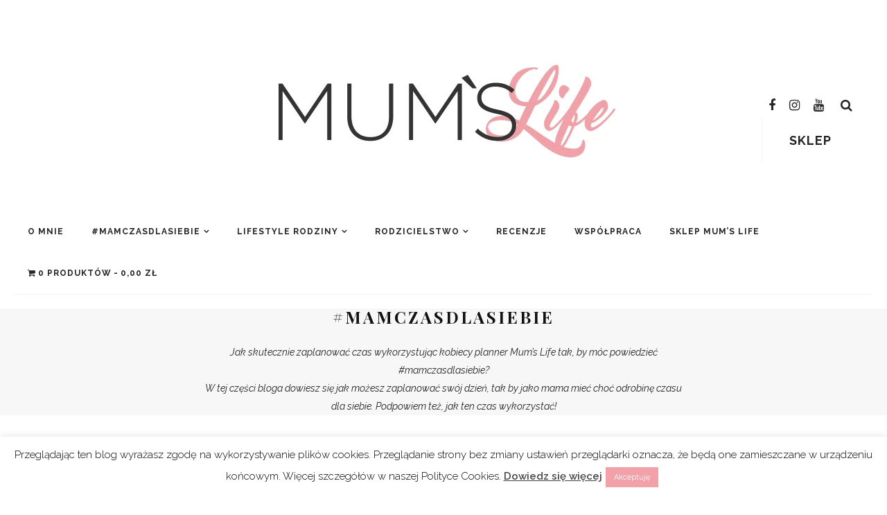

--- FILE ---
content_type: text/html; charset=UTF-8
request_url: https://mumslife.pl/category/mamczasdlasiebie/
body_size: 48331
content:
<!DOCTYPE html>
<html lang="pl-PL" prefix="og: https://ogp.me/ns#">
<head>
	<meta charset="UTF-8"/>
	<meta http-equiv="X-UA-Compatible" content="IE=edge">
	<meta name="viewport" content="width=device-width, initial-scale=1.0">
	<link rel="profile" href="https://gmpg.org/xfn/11"/>
	<link rel="pingback" href="https://mumslife.pl/xmlrpc.php"/>
	
<!-- Optymalizacja wyszukiwarek według Rank Math - https://rankmath.com/ -->
<title>#mamczasdlasiebie - Mum&#039;s Life</title>
<meta name="description" content="Jak skutecznie zaplanować czas wykorzystując kobiecy planner Mum&#039;s Life tak, by móc powiedzieć #mamczasdlasiebie? W tej części bloga"/>
<meta name="robots" content="follow, index, max-snippet:-1, max-video-preview:-1, max-image-preview:large"/>
<link rel="canonical" href="https://mumslife.pl/category/mamczasdlasiebie/" />
<link rel="next" href="https://mumslife.pl/category/mamczasdlasiebie/page/2/" />
<meta property="og:locale" content="pl_PL" />
<meta property="og:type" content="article" />
<meta property="og:title" content="#mamczasdlasiebie - Mum&#039;s Life" />
<meta property="og:description" content="Jak skutecznie zaplanować czas wykorzystując kobiecy planner Mum&#039;s Life tak, by móc powiedzieć #mamczasdlasiebie? W tej części bloga" />
<meta property="og:url" content="https://mumslife.pl/category/mamczasdlasiebie/" />
<meta property="og:site_name" content="Mum&#039;s Life" />
<meta property="article:publisher" content="https://www.facebook.com/bymumslife/" />
<meta property="og:image" content="https://mumslife.pl/wp-content/uploads/2021/03/opengraph-mumslife.jpg" />
<meta property="og:image:secure_url" content="https://mumslife.pl/wp-content/uploads/2021/03/opengraph-mumslife.jpg" />
<meta property="og:image:width" content="1200" />
<meta property="og:image:height" content="630" />
<meta property="og:image:alt" content="logo Mum&#039;s Life" />
<meta property="og:image:type" content="image/jpeg" />
<meta name="twitter:card" content="summary_large_image" />
<meta name="twitter:title" content="#mamczasdlasiebie - Mum&#039;s Life" />
<meta name="twitter:description" content="Jak skutecznie zaplanować czas wykorzystując kobiecy planner Mum&#039;s Life tak, by móc powiedzieć #mamczasdlasiebie? W tej części bloga" />
<meta name="twitter:image" content="https://mumslife.pl/wp-content/uploads/2021/03/opengraph-mumslife.jpg" />
<meta name="twitter:label1" content="Wpisy" />
<meta name="twitter:data1" content="46" />
<script type="application/ld+json" class="rank-math-schema">{"@context":"https://schema.org","@graph":[{"@type":"Organization","@id":"https://mumslife.pl/#organization","name":"Mum's Life","url":"https://mumslife.pl","sameAs":["https://www.facebook.com/bymumslife/"],"logo":{"@type":"ImageObject","@id":"https://mumslife.pl/#logo","url":"https://mumslife.pl/wp-content/uploads/2021/03/logo_fb_white1.png","contentUrl":"https://mumslife.pl/wp-content/uploads/2021/03/logo_fb_white1.png","caption":"Mum's Life","inLanguage":"pl-PL","width":"590","height":"206"}},{"@type":"WebSite","@id":"https://mumslife.pl/#website","url":"https://mumslife.pl","name":"Mum's Life","publisher":{"@id":"https://mumslife.pl/#organization"},"inLanguage":"pl-PL"},{"@type":"CollectionPage","@id":"https://mumslife.pl/category/mamczasdlasiebie/#webpage","url":"https://mumslife.pl/category/mamczasdlasiebie/","name":"#mamczasdlasiebie - Mum&#039;s Life","isPartOf":{"@id":"https://mumslife.pl/#website"},"inLanguage":"pl-PL"}]}</script>
<!-- /Wtyczka Rank Math WordPress SEO -->

<link rel='dns-prefetch' href='//platform-api.sharethis.com' />
<link rel='dns-prefetch' href='//fonts.googleapis.com' />
<link rel="alternate" type="application/rss+xml" title="Mum&#039;s Life &raquo; Kanał z wpisami" href="https://mumslife.pl/feed/" />
<link rel="alternate" type="application/rss+xml" title="Mum&#039;s Life &raquo; Kanał z komentarzami" href="https://mumslife.pl/comments/feed/" />
<link rel="alternate" type="application/rss+xml" title="Mum&#039;s Life &raquo; Kanał z wpisami zaszufladkowanymi do kategorii #mamczasdlasiebie" href="https://mumslife.pl/category/mamczasdlasiebie/feed/" />
		<style>
			.lazyload,
			.lazyloading {
				max-width: 100%;
			}
		</style>
		<style id='wp-img-auto-sizes-contain-inline-css'>
img:is([sizes=auto i],[sizes^="auto," i]){contain-intrinsic-size:3000px 1500px}
/*# sourceURL=wp-img-auto-sizes-contain-inline-css */
</style>
<link rel='stylesheet' id='sgr-css' href='https://mumslife.pl/wp-content/plugins/simple-google-recaptcha/sgr.css?ver=1710598002' media='all' />
<link rel='stylesheet' id='look_ruby_plugin_core_style-css' href='https://mumslife.pl/wp-content/plugins/look-ruby-core/assets/core.css?ver=5.4' media='all' />
<link rel='stylesheet' id='sbi_styles-css' href='https://mumslife.pl/wp-content/plugins/instagram-feed/css/sbi-styles.min.css?ver=6.9.1' media='all' />
<link rel='stylesheet' id='google-font-themes-css' href='//fonts.googleapis.com/css?family=Raleway%3A400%2C600%2C700%7CPlayfair+Display%3A700&#038;font-display=swap&#038;ver=5.4' media='all' />
<style id='wp-emoji-styles-inline-css'>

	img.wp-smiley, img.emoji {
		display: inline !important;
		border: none !important;
		box-shadow: none !important;
		height: 1em !important;
		width: 1em !important;
		margin: 0 0.07em !important;
		vertical-align: -0.1em !important;
		background: none !important;
		padding: 0 !important;
	}
/*# sourceURL=wp-emoji-styles-inline-css */
</style>
<style id='wp-block-library-inline-css'>
:root{--wp-block-synced-color:#7a00df;--wp-block-synced-color--rgb:122,0,223;--wp-bound-block-color:var(--wp-block-synced-color);--wp-editor-canvas-background:#ddd;--wp-admin-theme-color:#007cba;--wp-admin-theme-color--rgb:0,124,186;--wp-admin-theme-color-darker-10:#006ba1;--wp-admin-theme-color-darker-10--rgb:0,107,160.5;--wp-admin-theme-color-darker-20:#005a87;--wp-admin-theme-color-darker-20--rgb:0,90,135;--wp-admin-border-width-focus:2px}@media (min-resolution:192dpi){:root{--wp-admin-border-width-focus:1.5px}}.wp-element-button{cursor:pointer}:root .has-very-light-gray-background-color{background-color:#eee}:root .has-very-dark-gray-background-color{background-color:#313131}:root .has-very-light-gray-color{color:#eee}:root .has-very-dark-gray-color{color:#313131}:root .has-vivid-green-cyan-to-vivid-cyan-blue-gradient-background{background:linear-gradient(135deg,#00d084,#0693e3)}:root .has-purple-crush-gradient-background{background:linear-gradient(135deg,#34e2e4,#4721fb 50%,#ab1dfe)}:root .has-hazy-dawn-gradient-background{background:linear-gradient(135deg,#faaca8,#dad0ec)}:root .has-subdued-olive-gradient-background{background:linear-gradient(135deg,#fafae1,#67a671)}:root .has-atomic-cream-gradient-background{background:linear-gradient(135deg,#fdd79a,#004a59)}:root .has-nightshade-gradient-background{background:linear-gradient(135deg,#330968,#31cdcf)}:root .has-midnight-gradient-background{background:linear-gradient(135deg,#020381,#2874fc)}:root{--wp--preset--font-size--normal:16px;--wp--preset--font-size--huge:42px}.has-regular-font-size{font-size:1em}.has-larger-font-size{font-size:2.625em}.has-normal-font-size{font-size:var(--wp--preset--font-size--normal)}.has-huge-font-size{font-size:var(--wp--preset--font-size--huge)}.has-text-align-center{text-align:center}.has-text-align-left{text-align:left}.has-text-align-right{text-align:right}.has-fit-text{white-space:nowrap!important}#end-resizable-editor-section{display:none}.aligncenter{clear:both}.items-justified-left{justify-content:flex-start}.items-justified-center{justify-content:center}.items-justified-right{justify-content:flex-end}.items-justified-space-between{justify-content:space-between}.screen-reader-text{border:0;clip-path:inset(50%);height:1px;margin:-1px;overflow:hidden;padding:0;position:absolute;width:1px;word-wrap:normal!important}.screen-reader-text:focus{background-color:#ddd;clip-path:none;color:#444;display:block;font-size:1em;height:auto;left:5px;line-height:normal;padding:15px 23px 14px;text-decoration:none;top:5px;width:auto;z-index:100000}html :where(.has-border-color){border-style:solid}html :where([style*=border-top-color]){border-top-style:solid}html :where([style*=border-right-color]){border-right-style:solid}html :where([style*=border-bottom-color]){border-bottom-style:solid}html :where([style*=border-left-color]){border-left-style:solid}html :where([style*=border-width]){border-style:solid}html :where([style*=border-top-width]){border-top-style:solid}html :where([style*=border-right-width]){border-right-style:solid}html :where([style*=border-bottom-width]){border-bottom-style:solid}html :where([style*=border-left-width]){border-left-style:solid}html :where(img[class*=wp-image-]){height:auto;max-width:100%}:where(figure){margin:0 0 1em}html :where(.is-position-sticky){--wp-admin--admin-bar--position-offset:var(--wp-admin--admin-bar--height,0px)}@media screen and (max-width:600px){html :where(.is-position-sticky){--wp-admin--admin-bar--position-offset:0px}}

/*# sourceURL=wp-block-library-inline-css */
</style><link rel='stylesheet' id='wc-blocks-style-css' href='https://mumslife.pl/wp-content/plugins/woocommerce/assets/client/blocks/wc-blocks.css?ver=wc-10.3.7' media='all' />
<style id='global-styles-inline-css'>
:root{--wp--preset--aspect-ratio--square: 1;--wp--preset--aspect-ratio--4-3: 4/3;--wp--preset--aspect-ratio--3-4: 3/4;--wp--preset--aspect-ratio--3-2: 3/2;--wp--preset--aspect-ratio--2-3: 2/3;--wp--preset--aspect-ratio--16-9: 16/9;--wp--preset--aspect-ratio--9-16: 9/16;--wp--preset--color--black: #000000;--wp--preset--color--cyan-bluish-gray: #abb8c3;--wp--preset--color--white: #ffffff;--wp--preset--color--pale-pink: #f78da7;--wp--preset--color--vivid-red: #cf2e2e;--wp--preset--color--luminous-vivid-orange: #ff6900;--wp--preset--color--luminous-vivid-amber: #fcb900;--wp--preset--color--light-green-cyan: #7bdcb5;--wp--preset--color--vivid-green-cyan: #00d084;--wp--preset--color--pale-cyan-blue: #8ed1fc;--wp--preset--color--vivid-cyan-blue: #0693e3;--wp--preset--color--vivid-purple: #9b51e0;--wp--preset--gradient--vivid-cyan-blue-to-vivid-purple: linear-gradient(135deg,rgb(6,147,227) 0%,rgb(155,81,224) 100%);--wp--preset--gradient--light-green-cyan-to-vivid-green-cyan: linear-gradient(135deg,rgb(122,220,180) 0%,rgb(0,208,130) 100%);--wp--preset--gradient--luminous-vivid-amber-to-luminous-vivid-orange: linear-gradient(135deg,rgb(252,185,0) 0%,rgb(255,105,0) 100%);--wp--preset--gradient--luminous-vivid-orange-to-vivid-red: linear-gradient(135deg,rgb(255,105,0) 0%,rgb(207,46,46) 100%);--wp--preset--gradient--very-light-gray-to-cyan-bluish-gray: linear-gradient(135deg,rgb(238,238,238) 0%,rgb(169,184,195) 100%);--wp--preset--gradient--cool-to-warm-spectrum: linear-gradient(135deg,rgb(74,234,220) 0%,rgb(151,120,209) 20%,rgb(207,42,186) 40%,rgb(238,44,130) 60%,rgb(251,105,98) 80%,rgb(254,248,76) 100%);--wp--preset--gradient--blush-light-purple: linear-gradient(135deg,rgb(255,206,236) 0%,rgb(152,150,240) 100%);--wp--preset--gradient--blush-bordeaux: linear-gradient(135deg,rgb(254,205,165) 0%,rgb(254,45,45) 50%,rgb(107,0,62) 100%);--wp--preset--gradient--luminous-dusk: linear-gradient(135deg,rgb(255,203,112) 0%,rgb(199,81,192) 50%,rgb(65,88,208) 100%);--wp--preset--gradient--pale-ocean: linear-gradient(135deg,rgb(255,245,203) 0%,rgb(182,227,212) 50%,rgb(51,167,181) 100%);--wp--preset--gradient--electric-grass: linear-gradient(135deg,rgb(202,248,128) 0%,rgb(113,206,126) 100%);--wp--preset--gradient--midnight: linear-gradient(135deg,rgb(2,3,129) 0%,rgb(40,116,252) 100%);--wp--preset--font-size--small: 13px;--wp--preset--font-size--medium: 20px;--wp--preset--font-size--large: 36px;--wp--preset--font-size--x-large: 42px;--wp--preset--spacing--20: 0.44rem;--wp--preset--spacing--30: 0.67rem;--wp--preset--spacing--40: 1rem;--wp--preset--spacing--50: 1.5rem;--wp--preset--spacing--60: 2.25rem;--wp--preset--spacing--70: 3.38rem;--wp--preset--spacing--80: 5.06rem;--wp--preset--shadow--natural: 6px 6px 9px rgba(0, 0, 0, 0.2);--wp--preset--shadow--deep: 12px 12px 50px rgba(0, 0, 0, 0.4);--wp--preset--shadow--sharp: 6px 6px 0px rgba(0, 0, 0, 0.2);--wp--preset--shadow--outlined: 6px 6px 0px -3px rgb(255, 255, 255), 6px 6px rgb(0, 0, 0);--wp--preset--shadow--crisp: 6px 6px 0px rgb(0, 0, 0);}:where(.is-layout-flex){gap: 0.5em;}:where(.is-layout-grid){gap: 0.5em;}body .is-layout-flex{display: flex;}.is-layout-flex{flex-wrap: wrap;align-items: center;}.is-layout-flex > :is(*, div){margin: 0;}body .is-layout-grid{display: grid;}.is-layout-grid > :is(*, div){margin: 0;}:where(.wp-block-columns.is-layout-flex){gap: 2em;}:where(.wp-block-columns.is-layout-grid){gap: 2em;}:where(.wp-block-post-template.is-layout-flex){gap: 1.25em;}:where(.wp-block-post-template.is-layout-grid){gap: 1.25em;}.has-black-color{color: var(--wp--preset--color--black) !important;}.has-cyan-bluish-gray-color{color: var(--wp--preset--color--cyan-bluish-gray) !important;}.has-white-color{color: var(--wp--preset--color--white) !important;}.has-pale-pink-color{color: var(--wp--preset--color--pale-pink) !important;}.has-vivid-red-color{color: var(--wp--preset--color--vivid-red) !important;}.has-luminous-vivid-orange-color{color: var(--wp--preset--color--luminous-vivid-orange) !important;}.has-luminous-vivid-amber-color{color: var(--wp--preset--color--luminous-vivid-amber) !important;}.has-light-green-cyan-color{color: var(--wp--preset--color--light-green-cyan) !important;}.has-vivid-green-cyan-color{color: var(--wp--preset--color--vivid-green-cyan) !important;}.has-pale-cyan-blue-color{color: var(--wp--preset--color--pale-cyan-blue) !important;}.has-vivid-cyan-blue-color{color: var(--wp--preset--color--vivid-cyan-blue) !important;}.has-vivid-purple-color{color: var(--wp--preset--color--vivid-purple) !important;}.has-black-background-color{background-color: var(--wp--preset--color--black) !important;}.has-cyan-bluish-gray-background-color{background-color: var(--wp--preset--color--cyan-bluish-gray) !important;}.has-white-background-color{background-color: var(--wp--preset--color--white) !important;}.has-pale-pink-background-color{background-color: var(--wp--preset--color--pale-pink) !important;}.has-vivid-red-background-color{background-color: var(--wp--preset--color--vivid-red) !important;}.has-luminous-vivid-orange-background-color{background-color: var(--wp--preset--color--luminous-vivid-orange) !important;}.has-luminous-vivid-amber-background-color{background-color: var(--wp--preset--color--luminous-vivid-amber) !important;}.has-light-green-cyan-background-color{background-color: var(--wp--preset--color--light-green-cyan) !important;}.has-vivid-green-cyan-background-color{background-color: var(--wp--preset--color--vivid-green-cyan) !important;}.has-pale-cyan-blue-background-color{background-color: var(--wp--preset--color--pale-cyan-blue) !important;}.has-vivid-cyan-blue-background-color{background-color: var(--wp--preset--color--vivid-cyan-blue) !important;}.has-vivid-purple-background-color{background-color: var(--wp--preset--color--vivid-purple) !important;}.has-black-border-color{border-color: var(--wp--preset--color--black) !important;}.has-cyan-bluish-gray-border-color{border-color: var(--wp--preset--color--cyan-bluish-gray) !important;}.has-white-border-color{border-color: var(--wp--preset--color--white) !important;}.has-pale-pink-border-color{border-color: var(--wp--preset--color--pale-pink) !important;}.has-vivid-red-border-color{border-color: var(--wp--preset--color--vivid-red) !important;}.has-luminous-vivid-orange-border-color{border-color: var(--wp--preset--color--luminous-vivid-orange) !important;}.has-luminous-vivid-amber-border-color{border-color: var(--wp--preset--color--luminous-vivid-amber) !important;}.has-light-green-cyan-border-color{border-color: var(--wp--preset--color--light-green-cyan) !important;}.has-vivid-green-cyan-border-color{border-color: var(--wp--preset--color--vivid-green-cyan) !important;}.has-pale-cyan-blue-border-color{border-color: var(--wp--preset--color--pale-cyan-blue) !important;}.has-vivid-cyan-blue-border-color{border-color: var(--wp--preset--color--vivid-cyan-blue) !important;}.has-vivid-purple-border-color{border-color: var(--wp--preset--color--vivid-purple) !important;}.has-vivid-cyan-blue-to-vivid-purple-gradient-background{background: var(--wp--preset--gradient--vivid-cyan-blue-to-vivid-purple) !important;}.has-light-green-cyan-to-vivid-green-cyan-gradient-background{background: var(--wp--preset--gradient--light-green-cyan-to-vivid-green-cyan) !important;}.has-luminous-vivid-amber-to-luminous-vivid-orange-gradient-background{background: var(--wp--preset--gradient--luminous-vivid-amber-to-luminous-vivid-orange) !important;}.has-luminous-vivid-orange-to-vivid-red-gradient-background{background: var(--wp--preset--gradient--luminous-vivid-orange-to-vivid-red) !important;}.has-very-light-gray-to-cyan-bluish-gray-gradient-background{background: var(--wp--preset--gradient--very-light-gray-to-cyan-bluish-gray) !important;}.has-cool-to-warm-spectrum-gradient-background{background: var(--wp--preset--gradient--cool-to-warm-spectrum) !important;}.has-blush-light-purple-gradient-background{background: var(--wp--preset--gradient--blush-light-purple) !important;}.has-blush-bordeaux-gradient-background{background: var(--wp--preset--gradient--blush-bordeaux) !important;}.has-luminous-dusk-gradient-background{background: var(--wp--preset--gradient--luminous-dusk) !important;}.has-pale-ocean-gradient-background{background: var(--wp--preset--gradient--pale-ocean) !important;}.has-electric-grass-gradient-background{background: var(--wp--preset--gradient--electric-grass) !important;}.has-midnight-gradient-background{background: var(--wp--preset--gradient--midnight) !important;}.has-small-font-size{font-size: var(--wp--preset--font-size--small) !important;}.has-medium-font-size{font-size: var(--wp--preset--font-size--medium) !important;}.has-large-font-size{font-size: var(--wp--preset--font-size--large) !important;}.has-x-large-font-size{font-size: var(--wp--preset--font-size--x-large) !important;}
/*# sourceURL=global-styles-inline-css */
</style>

<style id='classic-theme-styles-inline-css'>
/*! This file is auto-generated */
.wp-block-button__link{color:#fff;background-color:#32373c;border-radius:9999px;box-shadow:none;text-decoration:none;padding:calc(.667em + 2px) calc(1.333em + 2px);font-size:1.125em}.wp-block-file__button{background:#32373c;color:#fff;text-decoration:none}
/*# sourceURL=/wp-includes/css/classic-themes.min.css */
</style>
<link rel='stylesheet' id='contact-form-7-css' href='https://mumslife.pl/wp-content/plugins/contact-form-7/includes/css/styles.css?ver=6.1.3' media='all' />
<link rel='stylesheet' id='cookie-law-info-css' href='https://mumslife.pl/wp-content/plugins/cookie-law-info/legacy/public/css/cookie-law-info-public.css?ver=3.3.6' media='all' />
<link rel='stylesheet' id='cookie-law-info-gdpr-css' href='https://mumslife.pl/wp-content/plugins/cookie-law-info/legacy/public/css/cookie-law-info-gdpr.css?ver=3.3.6' media='all' />
<link rel='stylesheet' id='collapscore-css-css' href='https://mumslife.pl/wp-content/plugins/jquery-collapse-o-matic/css/core_style.css?ver=1.0' media='all' />
<link rel='stylesheet' id='collapseomatic-css-css' href='https://mumslife.pl/wp-content/plugins/jquery-collapse-o-matic/css/light_style.css?ver=1.6' media='all' />
<link rel='stylesheet' id='remoji-css-css' href='https://mumslife.pl/wp-content/plugins/remoji/assets/css/remoji.css?ver=2.2' media='all' />
<link rel='stylesheet' id='wpmenucart-icons-css' href='https://mumslife.pl/wp-content/plugins/woocommerce-menu-bar-cart/assets/css/wpmenucart-icons.min.css?ver=2.14.12' media='all' />
<style id='wpmenucart-icons-inline-css'>
@font-face{font-family:WPMenuCart;src:url(https://mumslife.pl/wp-content/plugins/woocommerce-menu-bar-cart/assets/fonts/WPMenuCart.eot);src:url(https://mumslife.pl/wp-content/plugins/woocommerce-menu-bar-cart/assets/fonts/WPMenuCart.eot?#iefix) format('embedded-opentype'),url(https://mumslife.pl/wp-content/plugins/woocommerce-menu-bar-cart/assets/fonts/WPMenuCart.woff2) format('woff2'),url(https://mumslife.pl/wp-content/plugins/woocommerce-menu-bar-cart/assets/fonts/WPMenuCart.woff) format('woff'),url(https://mumslife.pl/wp-content/plugins/woocommerce-menu-bar-cart/assets/fonts/WPMenuCart.ttf) format('truetype'),url(https://mumslife.pl/wp-content/plugins/woocommerce-menu-bar-cart/assets/fonts/WPMenuCart.svg#WPMenuCart) format('svg');font-weight:400;font-style:normal;font-display:swap}
/*# sourceURL=wpmenucart-icons-inline-css */
</style>
<link rel='stylesheet' id='wpmenucart-css' href='https://mumslife.pl/wp-content/plugins/woocommerce-menu-bar-cart/assets/css/wpmenucart-main.min.css?ver=2.14.12' media='all' />
<link rel='stylesheet' id='woocommerce-layout-css' href='https://mumslife.pl/wp-content/plugins/woocommerce/assets/css/woocommerce-layout.css?ver=10.3.7' media='all' />
<link rel='stylesheet' id='woocommerce-smallscreen-css' href='https://mumslife.pl/wp-content/plugins/woocommerce/assets/css/woocommerce-smallscreen.css?ver=10.3.7' media='only screen and (max-width: 768px)' />
<link rel='stylesheet' id='woocommerce-general-css' href='https://mumslife.pl/wp-content/plugins/woocommerce/assets/css/woocommerce.css?ver=10.3.7' media='all' />
<style id='woocommerce-inline-inline-css'>
.woocommerce form .form-row .required { visibility: visible; }
/*# sourceURL=woocommerce-inline-inline-css */
</style>
<link rel='stylesheet' id='brands-styles-css' href='https://mumslife.pl/wp-content/plugins/woocommerce/assets/css/brands.css?ver=10.3.7' media='all' />
<link rel='stylesheet' id='look_ruby_external_style-css' href='https://mumslife.pl/wp-content/themes/look/assets/external/external-style.css?ver=5.4' media='all' />
<link rel='stylesheet' id='look_ruby_main_style-css' href='https://mumslife.pl/wp-content/themes/look/assets/css/theme-style.css?ver=5.4' media='all' />
<link rel='stylesheet' id='look_ruby_responsive_style-css' href='https://mumslife.pl/wp-content/themes/look/assets/css/theme-responsive.css?ver=5.4' media='all' />
<style id='look_ruby_responsive_style-inline-css'>
h1, h2, h3, h4, h5, h6,.post-counter, .logo-text, .banner-content-wrap, .post-review-score,.woocommerce .price, blockquote{ font-family :Playfair Display;font-weight :700;}input, textarea, h3.comment-reply-title, .comment-title h3,.counter-element-right, .pagination-wrap{ font-family :Raleway;}.post-title.is-big-title{ font-size: 26px; }.post-title.is-medium-title{ font-size: 20px; }.post-title.is-small-title, .post-title.is-mini-title{ font-size: 15px; }.single .post-title.single-title{ font-size: 32px; }.post-excerpt { font-size: 14px; }.entry { line-height:26px;}.main-nav-inner > li > a , .header-style-2 .nav-search-outer {line-height: 60px;height: 60px;}.header-style-2 .logo-image img {max-height: 60px;height: 60px;}
/*# sourceURL=look_ruby_responsive_style-inline-css */
</style>
<link rel='stylesheet' id='look_ruby_default_style-css' href='https://mumslife.pl/wp-content/themes/look/style.css?ver=5.4' media='all' />
<link rel='stylesheet' id='look_ruby_woocommerce_style-css' href='https://mumslife.pl/wp-content/themes/look/assets/css/shop.css?ver=5.4' media='all' />
<link rel='stylesheet' id='wpzoom-social-icons-socicon-css' href='https://mumslife.pl/wp-content/plugins/social-icons-widget-by-wpzoom/assets/css/wpzoom-socicon.css?ver=1756982495' media='all' />
<link rel='stylesheet' id='wpzoom-social-icons-genericons-css' href='https://mumslife.pl/wp-content/plugins/social-icons-widget-by-wpzoom/assets/css/genericons.css?ver=1756982495' media='all' />
<link rel='stylesheet' id='wpzoom-social-icons-academicons-css' href='https://mumslife.pl/wp-content/plugins/social-icons-widget-by-wpzoom/assets/css/academicons.min.css?ver=1756982495' media='all' />
<link rel='stylesheet' id='wpzoom-social-icons-font-awesome-3-css' href='https://mumslife.pl/wp-content/plugins/social-icons-widget-by-wpzoom/assets/css/font-awesome-3.min.css?ver=1756982495' media='all' />
<link rel='stylesheet' id='dashicons-css' href='https://mumslife.pl/wp-includes/css/dashicons.min.css?ver=6.9' media='all' />
<link rel='stylesheet' id='wpzoom-social-icons-styles-css' href='https://mumslife.pl/wp-content/plugins/social-icons-widget-by-wpzoom/assets/css/wpzoom-social-icons-styles.css?ver=1756982495' media='all' />
<link rel='stylesheet' id='payu-gateway-css' href='https://mumslife.pl/wp-content/plugins/woo-payu-payment-gateway/assets/css/payu-gateway.css?ver=2.9.0' media='all' />
<link rel='stylesheet' id='redux-google-fonts-look_ruby_theme_options-css' href='https://fonts.googleapis.com/css?family=Raleway%3A100%2C200%2C300%2C400%2C500%2C600%2C700%2C800%2C900%2C100italic%2C200italic%2C300italic%2C400italic%2C500italic%2C600italic%2C700italic%2C800italic%2C900italic%7CPlayfair+Display%3A400%2C500%2C600%2C700%2C800%2C900%2C400italic%2C500italic%2C600italic%2C700italic%2C800italic%2C900italic&#038;font-display=swap&#038;ver=1671286661' media='all' />
<link rel='preload' as='font'  id='wpzoom-social-icons-font-academicons-woff2-css' href='https://mumslife.pl/wp-content/plugins/social-icons-widget-by-wpzoom/assets/font/academicons.woff2?v=1.9.2' type='font/woff2' crossorigin />
<link rel='preload' as='font'  id='wpzoom-social-icons-font-fontawesome-3-woff2-css' href='https://mumslife.pl/wp-content/plugins/social-icons-widget-by-wpzoom/assets/font/fontawesome-webfont.woff2?v=4.7.0' type='font/woff2' crossorigin />
<link rel='preload' as='font'  id='wpzoom-social-icons-font-genericons-woff-css' href='https://mumslife.pl/wp-content/plugins/social-icons-widget-by-wpzoom/assets/font/Genericons.woff' type='font/woff' crossorigin />
<link rel='preload' as='font'  id='wpzoom-social-icons-font-socicon-woff2-css' href='https://mumslife.pl/wp-content/plugins/social-icons-widget-by-wpzoom/assets/font/socicon.woff2?v=4.5.1' type='font/woff2' crossorigin />
<script id="sgr-js-extra">
var sgr = {"sgr_site_key":"6LdU74IcAAAAABR_u5-Z_4b9cddAwXONK_pJI5si"};
//# sourceURL=sgr-js-extra
</script>
<script src="https://mumslife.pl/wp-content/plugins/simple-google-recaptcha/sgr.js?ver=1710598002" id="sgr-js"></script>
<script src="https://mumslife.pl/wp-includes/js/jquery/jquery.min.js?ver=3.7.1" id="jquery-core-js"></script>
<script src="https://mumslife.pl/wp-includes/js/jquery/jquery-migrate.min.js?ver=3.4.1" id="jquery-migrate-js"></script>
<script id="cookie-law-info-js-extra">
var Cli_Data = {"nn_cookie_ids":[],"cookielist":[],"non_necessary_cookies":[],"ccpaEnabled":"","ccpaRegionBased":"","ccpaBarEnabled":"","strictlyEnabled":["necessary","obligatoire"],"ccpaType":"gdpr","js_blocking":"","custom_integration":"","triggerDomRefresh":"","secure_cookies":""};
var cli_cookiebar_settings = {"animate_speed_hide":"500","animate_speed_show":"500","background":"#FFF","border":"#b1a6a6c2","border_on":"","button_1_button_colour":"#f1a1a7","button_1_button_hover":"#c18186","button_1_link_colour":"#fff","button_1_as_button":"1","button_1_new_win":"","button_2_button_colour":"#f1a1a7","button_2_button_hover":"#c18186","button_2_link_colour":"#444","button_2_as_button":"","button_2_hidebar":"","button_3_button_colour":"#000","button_3_button_hover":"#000000","button_3_link_colour":"#fff","button_3_as_button":"1","button_3_new_win":"","button_4_button_colour":"#000","button_4_button_hover":"#000000","button_4_link_colour":"#62a329","button_4_as_button":"","button_7_button_colour":"#61a229","button_7_button_hover":"#4e8221","button_7_link_colour":"#fff","button_7_as_button":"1","button_7_new_win":"","font_family":"inherit","header_fix":"","notify_animate_hide":"1","notify_animate_show":"","notify_div_id":"#cookie-law-info-bar","notify_position_horizontal":"right","notify_position_vertical":"bottom","scroll_close":"","scroll_close_reload":"","accept_close_reload":"","reject_close_reload":"","showagain_tab":"1","showagain_background":"#fff","showagain_border":"#000","showagain_div_id":"#cookie-law-info-again","showagain_x_position":"100px","text":"#000","show_once_yn":"","show_once":"10000","logging_on":"","as_popup":"","popup_overlay":"1","bar_heading_text":"","cookie_bar_as":"banner","popup_showagain_position":"bottom-right","widget_position":"left"};
var log_object = {"ajax_url":"https://mumslife.pl/wp-admin/admin-ajax.php"};
//# sourceURL=cookie-law-info-js-extra
</script>
<script src="https://mumslife.pl/wp-content/plugins/cookie-law-info/legacy/public/js/cookie-law-info-public.js?ver=3.3.6" id="cookie-law-info-js"></script>
<script id="remoji-js-js-extra">
var remoji = {"show_reaction_panel_url":"https://mumslife.pl/wp-json/remoji/v1/show_reaction_panel","reaction_submit_url":"https://mumslife.pl/wp-json/remoji/v1/add","nonce":"727808d862"};
//# sourceURL=remoji-js-js-extra
</script>
<script src="https://mumslife.pl/wp-content/plugins/remoji/assets/remoji.js?ver=2.2" id="remoji-js-js"></script>
<script src="https://mumslife.pl/wp-content/plugins/woocommerce/assets/js/jquery-blockui/jquery.blockUI.min.js?ver=2.7.0-wc.10.3.7" id="wc-jquery-blockui-js" defer data-wp-strategy="defer"></script>
<script id="wc-add-to-cart-js-extra">
var wc_add_to_cart_params = {"ajax_url":"/wp-admin/admin-ajax.php","wc_ajax_url":"/?wc-ajax=%%endpoint%%","i18n_view_cart":"Zobacz koszyk","cart_url":"https://mumslife.pl/koszyk/","is_cart":"","cart_redirect_after_add":"no"};
//# sourceURL=wc-add-to-cart-js-extra
</script>
<script src="https://mumslife.pl/wp-content/plugins/woocommerce/assets/js/frontend/add-to-cart.min.js?ver=10.3.7" id="wc-add-to-cart-js" defer data-wp-strategy="defer"></script>
<script src="https://mumslife.pl/wp-content/plugins/woocommerce/assets/js/js-cookie/js.cookie.min.js?ver=2.1.4-wc.10.3.7" id="wc-js-cookie-js" defer data-wp-strategy="defer"></script>
<script id="woocommerce-js-extra">
var woocommerce_params = {"ajax_url":"/wp-admin/admin-ajax.php","wc_ajax_url":"/?wc-ajax=%%endpoint%%","i18n_password_show":"Poka\u017c has\u0142o","i18n_password_hide":"Ukryj has\u0142o"};
//# sourceURL=woocommerce-js-extra
</script>
<script src="https://mumslife.pl/wp-content/plugins/woocommerce/assets/js/frontend/woocommerce.min.js?ver=10.3.7" id="woocommerce-js" defer data-wp-strategy="defer"></script>
<script src="//platform-api.sharethis.com/js/sharethis.js#source=googleanalytics-wordpress#product=ga&amp;property=60539394b7dede001191f333" id="googleanalytics-platform-sharethis-js"></script>
<link rel="https://api.w.org/" href="https://mumslife.pl/wp-json/" /><link rel="alternate" title="JSON" type="application/json" href="https://mumslife.pl/wp-json/wp/v2/categories/50" /><link rel="EditURI" type="application/rsd+xml" title="RSD" href="https://mumslife.pl/xmlrpc.php?rsd" />
<meta name="generator" content="WordPress 6.9" />
		<script>
			document.documentElement.className = document.documentElement.className.replace('no-js', 'js');
		</script>
				<style>
			.no-js img.lazyload {
				display: none;
			}

			figure.wp-block-image img.lazyloading {
				min-width: 150px;
			}

			.lazyload,
			.lazyloading {
				--smush-placeholder-width: 100px;
				--smush-placeholder-aspect-ratio: 1/1;
				width: var(--smush-image-width, var(--smush-placeholder-width)) !important;
				aspect-ratio: var(--smush-image-aspect-ratio, var(--smush-placeholder-aspect-ratio)) !important;
			}

						.lazyload, .lazyloading {
				opacity: 0;
			}

			.lazyloaded {
				opacity: 1;
				transition: opacity 400ms;
				transition-delay: 0ms;
			}

					</style>
			<noscript><style>.woocommerce-product-gallery{ opacity: 1 !important; }</style></noscript>
	<script>
(function() {
	(function (i, s, o, g, r, a, m) {
		i['GoogleAnalyticsObject'] = r;
		i[r] = i[r] || function () {
				(i[r].q = i[r].q || []).push(arguments)
			}, i[r].l = 1 * new Date();
		a = s.createElement(o),
			m = s.getElementsByTagName(o)[0];
		a.async = 1;
		a.src = g;
		m.parentNode.insertBefore(a, m)
	})(window, document, 'script', 'https://google-analytics.com/analytics.js', 'ga');

	ga('create', 'UA-98418934-1', 'auto');
			ga('send', 'pageview');
	})();
</script>
<link rel="icon" href="https://mumslife.pl/wp-content/uploads/2021/03/favico.png" sizes="32x32" />
<link rel="icon" href="https://mumslife.pl/wp-content/uploads/2021/03/favico.png" sizes="192x192" />
<link rel="apple-touch-icon" href="https://mumslife.pl/wp-content/uploads/2021/03/favico.png" />
<meta name="msapplication-TileImage" content="https://mumslife.pl/wp-content/uploads/2021/03/favico.png" />
		<style id="wp-custom-css">
			.header-nav-inner .ruby-container {
	max-width:1400px;
}

#ruby_4eef9d96 {
	margin-bottom:0px;
}

.home .shortcode-box-wrap {
	margin:0px;
}

.no-menu {
	display:none;
}

.sidebar-wrap .block-title h3 {
    background: #F1A1A7 !important;
    border: none;
    font-size: 13px;
    color: #ffffff;
    text-transform: uppercase;
	width:100%;
	text-align: center;
}

.top-bar-wrap {
	display:none;	
}

.comment-form-url {
	display:none;
}

#cookie-law-info-bar {
z-index: 999999999 !important;
}

.cat-info-el.is-cat-1569 {
	display:none;
}

.przupos .gb-block-post-grid-image, .przupos .gb-block-post-grid-image img {
	height:255px;
}

.header-nav-inner .off-canvas-btn {
	z-index: 99999 !important;
}

@media (max-width:600px) {
	.home .blocks-gallery-grid .blocks-gallery-item, .home .wp-block-gallery .blocks-gallery-item {
		    margin: 0 0.5em 1em 0.5em;
    display: flex;
    flex-grow: 1;
    flex-direction: column;
    justify-content: center;
    position: relative;
    width: calc(25% - 1em);
	}
}

@media (min-width:1700px) {
	#ruby_4dff86fc {
		margin-bottom:0px !important;
	}
}

.top-footer-wrap a {
	color:#F1A1A7;
	transition: color 0.5s;
}

.top-footer-wrap a:hover {
	color:black;
}

.share-bar-el.icon-facebook i {
	background-color: white;
	color: black;
}

.social-link-info {
	text-align:center;
	margin-top:-20px !important;
	margin-bottom:-20px !important;
	padding-top:0px;
}

.home .slick-dots {
	display:none !important;
}

.ruby-carousel-1 {
	padding-bottom: 0px !important;
}

.ruby-carousel-1 .post-meta-info {
	display:none !important;
}

.ruby-carousel-1 .post-header{
	padding-left:25px;
	padding-right:25px;
	background-color: #F1A1A7;
	color: #1D2327 !important;
}

.ruby-carousel-1 .post-header a {
	color: #1D2327 !important;
}

body:not(.is-boxed) .post-slider-fw, body:not(.is-boxed) .ruby-slider-fw.slider-init {
	height:800px;
}
}

#sb_instagram .sbi_follow_btn a {
	background-color: #111;
    -webkit-box-shadow: none !important;
    box-shadow: none !important;
    color: #fff;
    text-transform: uppercase;
    letter-spacing: 2px;
    font-weight: 400;
	    outline: none;
    border: none;
    -webkit-border-radius: 0;
    border-radius: 0;
	margin-top:25px;
}

.subscribe-wrap {
	border:none;
	padding:0px;
}

.top-footer-wrap .widget {
    display: block;
}

.top-footer-wrap .widget.widget_text {
	padding-bottom:0px;
}

.subscribe-wrap .subscribe-title-wrap {
	   background: #F1A1A7 !important;
    border: none;
    font-size: 13px;
    color: #ffffff;
    text-transform: uppercase;
	width:100%;
	text-align: center;
	vertical-align: middle;
	font-family: 'Raleway' !important;
    font-weight: 700;
	font-size:13px !important;
	line-height:30px;
}


.subscribe-wrap h3 {
	font-family: 'Raleway' !important;
    font-weight: 700;
	font-size:13px !important;
	line-height:30px;
}

ins .woocommerce-Price-amount {
	color:#F1A1A7;
	text-decoration:none !important;
	font-size:1.95rem;
}

.woocommerce ins {
	text-decoration:none;
}

.woocommerce span.onsale {
	background-color: #F1A1A7;
	font-size:1.5rem;
	font-weight:600;
	letter-spacing:1px;
}

.nomobmenu ul li {
	width:100%;
	text-align:left;
	margin-left:0px !important;
}

.nomobmenu {
	padding-left:25px;
}

.nomobmenu li a {
	line-height:30px;
	height:30px;
}

.woocommerce-store-notice {
	background-color: #F1A1A7 !important;
}

.woocommerce-store-notice__dismiss-link {
	display:none;
}

#off-canvas-navigation #menu-item-2605 {
	background:#F1A1A7;
}

#off-canvas-navigation .menu-item a {
	padding-left:20px;
}

.nomobmenu .sub-menu-wrap ul li {
	list-style: none !important;
}

.nomobmenu .sub-menu-wrap {
	z-index: 99 !Important;
}

.plannrbtm {
	margin-bottom:450px
}

.woocommerce-store-notice {
	display:none !important;
}

@media (min-width: 700px) {
	.nomobmenu {
		display:none;
	}
}

@media (max-width: 699px) {
	.nomobmenu {
		display:block !important;
	}

	
	
	/* #ruby_6e9ed034, .slider-wrap, .slick-list, .slick-track article {
	height:500px !important;
}

body:not(.is-boxed) .post-slider-fw, body:not(.is-boxed) .ruby-slider-fw.slider-init {
	height:500px !important;
} */
}

@media (max-width: 699px) {
	
	.home .products {
		display:none !important;
	}
	.home #sb_instagram.sbi_tab_col_2 #sbi_images .sbi_item {
		width:33.3% !important;
	}
}


@media (max-width: 850px) and (min-width:551px) {
	.woocommerce-store-notice, p.demo_store {
		position: fixed;
		top: 95.5% !important;
    bottom: 0 !important;
    left: 0;
    right: 0;
    margin: 0;
	}
}

@media (max-width: 550px) {
	.woocommerce-store-notice, p.demo_store {
		position: fixed;
		top: 92.5% !important;
    bottom: 0 !important;
    left: 0;
    right: 0;
    margin: 0;
	}
}		</style>
		<style type="text/css" title="dynamic-css" class="options-output">.header-banner-wrap{background-color:#fff;background-repeat:repeat;background-size:inherit;background-attachment:fixed;background-position:center center;}.footer-inner{background-color:#111;background-repeat:no-repeat;background-size:cover;background-attachment:fixed;background-position:center center;}body{font-family:Raleway;line-height:26px;font-weight:400;font-style:normal;color:#242424;font-size:16px;}.post-title,.product_title,.widget_recent_entries li{font-family:"Playfair Display";text-transform:uppercase;font-weight:700;font-style:normal;color:#111;}.post-cat-info{font-family:Raleway;text-transform:uppercase;font-weight:600;font-style:normal;color:#111;font-size:11px;}.post-meta-info,.share-bar-total,.block-view-more,.single-tag-wrap,.author-job,.nav-arrow,.comment-metadata time,.comment-list .reply,.edit-link{font-family:Raleway;text-transform:uppercase;font-weight:400;font-style:normal;color:#aaaaaa;font-size:11px;}.main-nav-wrap,.off-canvas-nav-wrap{font-family:Raleway;text-transform:uppercase;letter-spacing:1px;font-weight:700;font-style:normal;font-size:12px;}.top-bar-menu{font-family:Raleway;text-transform:capitalize;font-weight:400;font-style:normal;font-size:13px;}.block-title,.widget-title,section.products > h2{font-family:Raleway;text-transform:uppercase;letter-spacing:1px;font-weight:700;font-style:normal;color:#111;font-size:12px;}</style>	<!-- Global site tag (gtag.js) - Google Analytics -->
<script async src="https://www.googletagmanager.com/gtag/js?id=G-ZRVQ6XL1TL"></script>
<script>
  window.dataLayer = window.dataLayer || [];
  function gtag(){dataLayer.push(arguments);}
  gtag('js', new Date());

  gtag('config', 'G-ZRVQ6XL1TL');
</script>
	<meta property=”og:title” content="Mum's Life - macierzyństwo według zasady mam czas dla siebie" />
	<meta property=”og:url” content="https://mumslife.pl/" />
	<meta property=”og:type” content=”website” />
	<meta property=”og:image” content="https://mumslife.pl/wp-content/uploads/2021/03/opengraph-mumslife.jpg" />
	<meta property=”og:locale” content=”pl_PL” />
	<meta name="ahrefs-site-verification" content="c8882d7e9771716eef416633a76b7bd814c417a8d65015fd70b87d6d2237a6f8">
	<!-- Hotjar Tracking Code for https://mumslife.pl -->
<script>
    (function(h,o,t,j,a,r){
        h.hj=h.hj||function(){(h.hj.q=h.hj.q||[]).push(arguments)};
        h._hjSettings={hjid:2623924,hjsv:6};
        a=o.getElementsByTagName('head')[0];
        r=o.createElement('script');r.async=1;
        r.src=t+h._hjSettings.hjid+j+h._hjSettings.hjsv;
        a.appendChild(r);
    })(window,document,'https://static.hotjar.com/c/hotjar-','.js?sv=');
</script>
</head>
<body class="archive category category-mamczasdlasiebie category-50 wp-theme-look theme-look woocommerce-demo-store woocommerce-no-js ruby-body is-full-width is-sticky-nav is-smart-sticky is-social-tooltip">
<script data-cookieconsent="ignore">
(function(window,document,dataLayerName,id){
window[dataLayerName]=window[dataLayerName]||[],window[dataLayerName].push({start:(new Date).getTime(),event:"stg.start"});var scripts=document.getElementsByTagName('script')[0],tags=document.createElement('script');
function stgCreateCookie(a,b,c){var d="";if(c){var e=new Date;e.setTime(e.getTime()+24*c*60*60*1e3),d=";expires="+e.toUTCString()}document.cookie=a+"="+b+d+";path=/"}
var isStgDebug=(window.location.href.match("stg_debug")||document.cookie.match("stg_debug"))&&!window.location.href.match("stg_disable_debug");stgCreateCookie("stg_debug",isStgDebug?1:"",isStgDebug?14:-1);
var qP=[];dataLayerName!=="dataLayer"&&qP.push("data_layer_name="+dataLayerName),isStgDebug&&qP.push("stg_debug");var qPString=qP.length>0?("?"+qP.join("&")):"";
tags.async=!0,tags.src="https://mumslife.piwik.pro/"+id+".js"+qPString,scripts.parentNode.insertBefore(tags,scripts);
!function(a,n,i){a[n]=a[n]||{};for(var c=0;c<i.length;c++)!function(i){a[n][i]=a[n][i]||{},a[n][i].api=a[n][i].api||function(){var a=[].slice.call(arguments,0);"string"==typeof a[0]&&window[dataLayerName].push({event:n+"."+i+":"+a[0],parameters:[].slice.call(arguments,1)})}}(i[c])}(window,"ppms",["tm","cm"]);
})(window,document,'dataLayer','b62bada9-c232-4004-aa0e-5bc23b31cdd7');
</script>
<p role="complementary" aria-label="Napis w sklepie" class="woocommerce-store-notice demo_store" data-notice-id="532fa6e9f9643134c6ea43206d4af35a" style="display:none;">Darmowa dostawa przy zamówieniach powyżej 200 zł. <a href="https://mumslife.pl/sklep/"> Poproszę koszyk</a> <a role="button" href="#" class="woocommerce-store-notice__dismiss-link">Odrzuć</a></p><div class="off-canvas-wrap is-dark-text">
	<div class="off-canvas-inner">

		<a href="#" id="ruby-off-canvas-close-btn"><i class="ruby-close-btn" aria-hidden="true"></i></a>

		
		<div id="off-canvas-navigation" class="off-canvas-nav-wrap">
			<ul id="menu-glowne-menu" class="off-canvas-nav-inner"><li id="menu-item-921" class="menu-item menu-item-type-post_type menu-item-object-page menu-item-921"><a href="https://mumslife.pl/o-mnie/">O mnie</a></li>
<li id="menu-item-931" class="menu-item menu-item-type-taxonomy menu-item-object-category current-menu-item menu-item-has-children menu-item-931 is-category-50"><a href="https://mumslife.pl/category/mamczasdlasiebie/" aria-current="page">#mamczasdlasiebie</a>
<ul class="sub-menu">
	<li id="menu-item-1407" class="menu-item menu-item-type-taxonomy menu-item-object-category menu-item-1407 is-category-52"><a href="https://mumslife.pl/category/mamczasdlasiebie/mumslifeplanner/">Planner Mum’s Life</a></li>
	<li id="menu-item-1408" class="menu-item menu-item-type-taxonomy menu-item-object-category menu-item-1408 is-category-51"><a href="https://mumslife.pl/category/mamczasdlasiebie/organizacja-czasu-i-zycia/">Organizacja życia rodzinnego</a></li>
</ul>
</li>
<li id="menu-item-932" class="menu-item menu-item-type-taxonomy menu-item-object-category menu-item-has-children menu-item-932 is-category-53"><a href="https://mumslife.pl/category/styl-zycia/">Lifestyle rodziny</a>
<ul class="sub-menu">
	<li id="menu-item-933" class="menu-item menu-item-type-taxonomy menu-item-object-category menu-item-933 is-category-62"><a href="https://mumslife.pl/category/styl-zycia/dom-i-ogrod/">W domu i w ogrodzie</a></li>
	<li id="menu-item-1413" class="menu-item menu-item-type-taxonomy menu-item-object-category menu-item-1413 is-category-156"><a href="https://mumslife.pl/category/styl-zycia/podrozujemy/">Podróże z dziećmi i we dwoje</a></li>
	<li id="menu-item-1411" class="menu-item menu-item-type-taxonomy menu-item-object-category menu-item-1411 is-category-158"><a href="https://mumslife.pl/category/styl-zycia/dbamy-o-siebie/">Zadbana mama</a></li>
	<li id="menu-item-1412" class="menu-item menu-item-type-taxonomy menu-item-object-category menu-item-1412 is-category-159"><a href="https://mumslife.pl/category/styl-zycia/gotujemy/">Gotowanie dla rodziny</a></li>
	<li id="menu-item-1417" class="menu-item menu-item-type-taxonomy menu-item-object-category menu-item-1417 is-category-1017"><a href="https://mumslife.pl/category/styl-zycia/inspirujemy/">Sprawdzony sposób na…</a></li>
</ul>
</li>
<li id="menu-item-934" class="menu-item menu-item-type-custom menu-item-object-custom menu-item-has-children menu-item-934"><a href="#">rodzicielstwo</a>
<ul class="sub-menu">
	<li id="menu-item-1409" class="menu-item menu-item-type-taxonomy menu-item-object-category menu-item-1409 is-category-197"><a href="https://mumslife.pl/category/rodzicielstwo/z-brzuszkiem/">W ciąży</a></li>
	<li id="menu-item-1410" class="menu-item menu-item-type-taxonomy menu-item-object-category menu-item-1410 is-category-198"><a href="https://mumslife.pl/category/rodzicielstwo/z-niemowlakiem/">z niemowlakiem</a></li>
	<li id="menu-item-3827" class="menu-item menu-item-type-taxonomy menu-item-object-category menu-item-3827 is-category-1395"><a href="https://mumslife.pl/category/rodzicielstwo/z-przedszkolakiem/">z przedszkolakiem</a></li>
</ul>
</li>
<li id="menu-item-6227" class="menu-item menu-item-type-taxonomy menu-item-object-category menu-item-6227 is-category-1845"><a href="https://mumslife.pl/category/recenzje/">Recenzje</a></li>
<li id="menu-item-930" class="menu-item menu-item-type-post_type menu-item-object-page menu-item-930"><a href="https://mumslife.pl/wspolpraca/">Współpraca</a></li>
<li id="menu-item-2605" class="menu-item menu-item-type-post_type menu-item-object-page menu-item-2605"><a href="https://mumslife.pl/sklep/">Sklep Mum’s Life</a></li>
<li class="menu-item wpmenucartli wpmenucart-display-standard menu-item" id="wpmenucartli"><a class="wpmenucart-contents empty-wpmenucart-visible" href="https://mumslife.pl/sklep/" title="Zacznij zakupy"><i class="wpmenucart-icon-shopping-cart-0" role="img" aria-label="Cart"></i><span class="cartcontents">0 produktów</span><span class="amount">0,00&nbsp;&#122;&#322;</span></a></li></ul>		</div>

			</div>
</div><div class="main-site-outer">
	<div class="header-outer header-style-1">
	<div class="top-bar-wrap clearfix">
	<div class="ruby-container">
		<div class="top-bar-inner clearfix">
			<div class="top-bar-menu">
			<ul id="menu-glowne-menu-1" class="top-bar-menu-inner"><li class="menu-item menu-item-type-post_type menu-item-object-page menu-item-921"><a href="https://mumslife.pl/o-mnie/">O mnie</a></li>
<li class="menu-item menu-item-type-taxonomy menu-item-object-category current-menu-item menu-item-has-children menu-item-931 is-category-50"><a href="https://mumslife.pl/category/mamczasdlasiebie/" aria-current="page">#mamczasdlasiebie</a>
<ul class="sub-menu">
	<li class="menu-item menu-item-type-taxonomy menu-item-object-category menu-item-1407 is-category-52"><a href="https://mumslife.pl/category/mamczasdlasiebie/mumslifeplanner/">Planner Mum’s Life</a></li>
	<li class="menu-item menu-item-type-taxonomy menu-item-object-category menu-item-1408 is-category-51"><a href="https://mumslife.pl/category/mamczasdlasiebie/organizacja-czasu-i-zycia/">Organizacja życia rodzinnego</a></li>
</ul>
</li>
<li class="menu-item menu-item-type-taxonomy menu-item-object-category menu-item-has-children menu-item-932 is-category-53"><a href="https://mumslife.pl/category/styl-zycia/">Lifestyle rodziny</a>
<ul class="sub-menu">
	<li class="menu-item menu-item-type-taxonomy menu-item-object-category menu-item-933 is-category-62"><a href="https://mumslife.pl/category/styl-zycia/dom-i-ogrod/">W domu i w ogrodzie</a></li>
	<li class="menu-item menu-item-type-taxonomy menu-item-object-category menu-item-1413 is-category-156"><a href="https://mumslife.pl/category/styl-zycia/podrozujemy/">Podróże z dziećmi i we dwoje</a></li>
	<li class="menu-item menu-item-type-taxonomy menu-item-object-category menu-item-1411 is-category-158"><a href="https://mumslife.pl/category/styl-zycia/dbamy-o-siebie/">Zadbana mama</a></li>
	<li class="menu-item menu-item-type-taxonomy menu-item-object-category menu-item-1412 is-category-159"><a href="https://mumslife.pl/category/styl-zycia/gotujemy/">Gotowanie dla rodziny</a></li>
	<li class="menu-item menu-item-type-taxonomy menu-item-object-category menu-item-1417 is-category-1017"><a href="https://mumslife.pl/category/styl-zycia/inspirujemy/">Sprawdzony sposób na…</a></li>
</ul>
</li>
<li class="menu-item menu-item-type-custom menu-item-object-custom menu-item-has-children menu-item-934"><a href="#">rodzicielstwo</a>
<ul class="sub-menu">
	<li class="menu-item menu-item-type-taxonomy menu-item-object-category menu-item-1409 is-category-197"><a href="https://mumslife.pl/category/rodzicielstwo/z-brzuszkiem/">W ciąży</a></li>
	<li class="menu-item menu-item-type-taxonomy menu-item-object-category menu-item-1410 is-category-198"><a href="https://mumslife.pl/category/rodzicielstwo/z-niemowlakiem/">z niemowlakiem</a></li>
	<li class="menu-item menu-item-type-taxonomy menu-item-object-category menu-item-3827 is-category-1395"><a href="https://mumslife.pl/category/rodzicielstwo/z-przedszkolakiem/">z przedszkolakiem</a></li>
</ul>
</li>
<li class="menu-item menu-item-type-taxonomy menu-item-object-category menu-item-6227 is-category-1845"><a href="https://mumslife.pl/category/recenzje/">Recenzje</a></li>
<li class="menu-item menu-item-type-post_type menu-item-object-page menu-item-930"><a href="https://mumslife.pl/wspolpraca/">Współpraca</a></li>
<li class="menu-item menu-item-type-post_type menu-item-object-page menu-item-2605"><a href="https://mumslife.pl/sklep/">Sklep Mum’s Life</a></li>
<li class="menu-item wpmenucartli wpmenucart-display-standard menu-item" id="wpmenucartli"><a class="wpmenucart-contents empty-wpmenucart-visible" href="https://mumslife.pl/sklep/" title="Zacznij zakupy"><i class="wpmenucart-icon-shopping-cart-0" role="img" aria-label="Cart"></i><span class="cartcontents">0 produktów</span><span class="amount">0,00&nbsp;&#122;&#322;</span></a></li></ul>			</div>
			<div class="top-bar-right">
																								<div class="top-bar-social-wrap">
							<div class="social-link-info clearfix top-bar-social-inner"><a class="color-facebook" title="Facebook" href="https://www.facebook.com/bymumslife/" target="_blank"><i class="fa-rb fa-facebook"></i></a><a class="color-instagram" title="Instagram" href="https://instagram.com/_mums_life/" target="_blank"><i class="fa-rb fa-instagram"></i></a><a class="color-youtube" title="Youtube" href="https://l.facebook.com/l.php?u=https%3A%2F%2Fwww.youtube.com%2Fchannel%2FUCnOwno4oTM7NLPLNXeGDJ4g%3Ffbclid%3DIwAR2ovT8EikwZfkx7AAyQhoQAo5FPf2z6xJT_zFc0sMJ_QNgrmR5DIDbDs-8&#038;h=AT0Hfi2TpSKH4FVpXWSQS7uvinYujAKUBArWuvqwF7yR0fXFH5Pe2oa3O6SPJclItoavv735v9L9A7KgrliIrKsc3ICJ8FpMmsTZelAzYG3LBDp0GO0xT00U9IWT1qFZ5lvzgk49O7KcZysgiha2Jw" target="_blank"><i class="fa-rb fa-youtube"></i></a></div>						</div>
																</div>
		</div>
	</div>
</div>
	
				<div class="header-wrap">
			
<div class="header-banner-wrap clearfix">
		<div class="header-social-wrap">
			<div class="social-link-info clearfix header-social-inner"><a class="color-facebook" title="Facebook" href="https://www.facebook.com/bymumslife/" target="_blank"><i class="fa-rb fa-facebook"></i></a><a class="color-instagram" title="Instagram" href="https://instagram.com/_mums_life/" target="_blank"><i class="fa-rb fa-instagram"></i></a><a class="color-youtube" title="Youtube" href="https://l.facebook.com/l.php?u=https%3A%2F%2Fwww.youtube.com%2Fchannel%2FUCnOwno4oTM7NLPLNXeGDJ4g%3Ffbclid%3DIwAR2ovT8EikwZfkx7AAyQhoQAo5FPf2z6xJT_zFc0sMJ_QNgrmR5DIDbDs-8&#038;h=AT0Hfi2TpSKH4FVpXWSQS7uvinYujAKUBArWuvqwF7yR0fXFH5Pe2oa3O6SPJclItoavv735v9L9A7KgrliIrKsc3ICJ8FpMmsTZelAzYG3LBDp0GO0xT00U9IWT1qFZ5lvzgk49O7KcZysgiha2Jw" target="_blank"><i class="fa-rb fa-youtube"></i></a></div>				<div class="banner-search-wrap">
<a href="#" id="ruby-banner-search" data-mfp-src="#ruby-banner-search-form" data-effect="mpf-ruby-effect" title="search" class="banner-search-icon">
	<i class="fa-rb fa-search"></i>
</a>
</div>		</br>
<!-- <a href="https://mumslife.pl/sklep" style="padding: 12px 20px;border: none;
    -webkit-border-radius: 0;
    border-radius: 0;
    background-color: #F1A1A7;color: #fff;
    text-transform: uppercase;
    letter-spacing: 2px;
    font-weight: 400;
    font-style: normal;
    font-size: 10px!important;
    line-height: 20px;">Sklep</a> -->
<nav id="navigation" class="main-nav-wrap" role="navigation" itemscope="" itemtype="https://schema.org/SiteNavigationElement"><ul id="main-navigation" class="main-nav-inner">
<li class="menu-item menu-item-type-post_type menu-item-object-page menu-item-2605"><a href="https://mumslife.pl/sklep/">Sklep</a></li>
</div>

	<div class="header-logo-wrap"  itemscope  itemtype="https://schema.org/Organization" ><a class="logo-image" href="https://mumslife.pl"><img class="logo-img-data lazyload" data-src="https://mumslife.pl/wp-content/uploads/2021/03/logo_fb_white1.png" data-srcset="https://mumslife.pl/wp-content/uploads/2021/03/logo_fb_white1.png 1x, https://mumslife.pl/wp-content/uploads/2021/03/logo_fb_white1.png 2x" data-src="https://mumslife.pl/wp-content/uploads/2021/03/logo_fb_white1.png" alt="Mum&#039;s Life" style="--smush-placeholder-width: 590px; --smush-placeholder-aspect-ratio: 590/206;max-height: 206px" height="206" width="590" src="[data-uri]" /></a></div></div>
<div class="header-nav-wrap clearfix">
	<div class="header-nav-inner">
		<div class="ruby-container">
			<div class="header-nav-holder clearfix">
				<div class="off-canvas-btn-wrap">
	<div class="off-canvas-btn">
		<a href="#" class="ruby-trigger" title="off canvas button">
			<span class="icon-wrap"></span>
		</a>
	</div>
</div>
				<nav id="navigation" class="main-nav-wrap"  role="navigation"  itemscope  itemtype="https://schema.org/SiteNavigationElement" >
					<ul id="main-navigation" class="main-nav-inner"><li class="menu-item menu-item-type-post_type menu-item-object-page menu-item-921"><a href="https://mumslife.pl/o-mnie/">O mnie</a></li><li class="menu-item menu-item-type-taxonomy menu-item-object-category current-menu-item menu-item-has-children menu-item-931 is-category-50"><a href="https://mumslife.pl/category/mamczasdlasiebie/" aria-current="page">#mamczasdlasiebie</a><div class="sub-menu-wrap is-sub-menu"><ul class="sub-menu-inner">	<li class="menu-item menu-item-type-taxonomy menu-item-object-category menu-item-1407 is-category-52"><a href="https://mumslife.pl/category/mamczasdlasiebie/mumslifeplanner/">Planner Mum’s Life</a></li>	<li class="menu-item menu-item-type-taxonomy menu-item-object-category menu-item-1408 is-category-51"><a href="https://mumslife.pl/category/mamczasdlasiebie/organizacja-czasu-i-zycia/">Organizacja życia rodzinnego</a></li></ul></div></li><li class="menu-item menu-item-type-taxonomy menu-item-object-category menu-item-has-children menu-item-932 is-category-53"><a href="https://mumslife.pl/category/styl-zycia/">Lifestyle rodziny</a><div class="sub-menu-wrap is-sub-menu"><ul class="sub-menu-inner">	<li class="menu-item menu-item-type-taxonomy menu-item-object-category menu-item-933 is-category-62"><a href="https://mumslife.pl/category/styl-zycia/dom-i-ogrod/">W domu i w ogrodzie</a></li>	<li class="menu-item menu-item-type-taxonomy menu-item-object-category menu-item-1413 is-category-156"><a href="https://mumslife.pl/category/styl-zycia/podrozujemy/">Podróże z dziećmi i we dwoje</a></li>	<li class="menu-item menu-item-type-taxonomy menu-item-object-category menu-item-1411 is-category-158"><a href="https://mumslife.pl/category/styl-zycia/dbamy-o-siebie/">Zadbana mama</a></li>	<li class="menu-item menu-item-type-taxonomy menu-item-object-category menu-item-1412 is-category-159"><a href="https://mumslife.pl/category/styl-zycia/gotujemy/">Gotowanie dla rodziny</a></li>	<li class="menu-item menu-item-type-taxonomy menu-item-object-category menu-item-1417 is-category-1017"><a href="https://mumslife.pl/category/styl-zycia/inspirujemy/">Sprawdzony sposób na…</a></li></ul></div></li><li class="menu-item menu-item-type-custom menu-item-object-custom menu-item-has-children menu-item-934"><a href="#">rodzicielstwo</a><div class="sub-menu-wrap is-sub-menu"><ul class="sub-menu-inner">	<li class="menu-item menu-item-type-taxonomy menu-item-object-category menu-item-1409 is-category-197"><a href="https://mumslife.pl/category/rodzicielstwo/z-brzuszkiem/">W ciąży</a></li>	<li class="menu-item menu-item-type-taxonomy menu-item-object-category menu-item-1410 is-category-198"><a href="https://mumslife.pl/category/rodzicielstwo/z-niemowlakiem/">z niemowlakiem</a></li>	<li class="menu-item menu-item-type-taxonomy menu-item-object-category menu-item-3827 is-category-1395"><a href="https://mumslife.pl/category/rodzicielstwo/z-przedszkolakiem/">z przedszkolakiem</a></li></ul></div></li><li class="menu-item menu-item-type-taxonomy menu-item-object-category menu-item-6227 is-category-1845"><a href="https://mumslife.pl/category/recenzje/">Recenzje</a></li><li class="menu-item menu-item-type-post_type menu-item-object-page menu-item-930"><a href="https://mumslife.pl/wspolpraca/">Współpraca</a></li><li class="menu-item menu-item-type-post_type menu-item-object-page menu-item-2605"><a href="https://mumslife.pl/sklep/">Sklep Mum’s Life</a></li><li class="menu-item wpmenucartli wpmenucart-display-standard menu-item" id="wpmenucartli"><a class="wpmenucart-contents empty-wpmenucart-visible" href="https://mumslife.pl/sklep/" title="Zacznij zakupy"><i class="wpmenucart-icon-shopping-cart-0" role="img" aria-label="Cart"></i><span class="cartcontents">0 produktów</span><span class="amount">0,00&nbsp;&#122;&#322;</span></a></li></ul>				</nav>
				<div class="header-logo-mobile-wrap"><a class="logo-image-mobile" href="https://mumslife.pl"><img class="logo-img-data lazyload" data-src="https://mumslife.pl/wp-content/uploads/2021/03/logo_fb_white1.png" alt="Mum&#039;s Life" height="206" width="590" src="[data-uri]" style="--smush-placeholder-width: 590px; --smush-placeholder-aspect-ratio: 590/206;"></a></div>				<div class="nav-search-wrap">
	<a href="#" id="ruby-nav-search" data-mfp-src="#ruby-banner-search-form" data-effect="mpf-ruby-effect" title="search" class="banner-search-icon">
		<i class="fa-rb fa-search"></i>
	</a>
</div>			</div>
		</div>
	</div>
</div> <!--
<nav id="navigation2" class="main-nav-wrap nomobmenu" role="navigation" itemscope="" itemtype="https://schema.org/SiteNavigationElement">
<h4 style="float:left">Kategorie naszego sklepu</h4>
	<ul id="main-navigation" class="main-nav-inner">
		
		<li class="menu-item menu-item-type-custom menu-item-object-custom menu-item-2841"><a href="https://mumslife.pl/kategoria-produktu/dziecko">Dziecko</a></li>
	<li class="menu-item menu-item-type-custom menu-item-object-custom menu-item-2841"><a href="https://mumslife.pl/kategoria-produktu/mezczyzna">Mężczyzna</a></li>
		
		<li class="menu-item menu-item-type-taxonomy menu-item-object-category menu-item-931 is-category-50">
			<a href="https://mumslife.pl/kategoria-produktu/herbata/">Herbata</a>				
		</li>
		<li class="menu-item menu-item-type-taxonomy menu-item-object-category menu-item-932 is-category-53">
			<a href="https://mumslife.pl/kategoria-produktu/kawa/">Kawa</a>
		</li>
		<li class="menu-item menu-item-type-custom menu-item-object-custom menu-item-934">
			<a href="https://mumslife.pl/kategoria-produktu/porcelana/">Porcelana</a>
		</li>
<li class="menu-item menu-item-type-custom menu-item-object-custom menu-item-934">
			<a href="https://mumslife.pl/kategoria-produktu/kosmetyki/">Kosmetyki</a>
		</li>
<li class="menu-item menu-item-type-custom menu-item-object-custom menu-item-934">
			<a href="https://mumslife.pl/kategoria-produktu/akcesoria/">Akcesoria</a>
		</li>
<li class="menu-item menu-item-type-custom menu-item-object-custom menu-item-934">
			<a href="https://mumslife.pl/kategoria-produktu/swiece/">Świece</a>
		</li>
<li class="menu-item menu-item-type-custom menu-item-object-custom menu-item-934">
			<a href="https://mumslife.pl/kategoria-produktu/inne/">Pozostałe</a>
		</li>		
	</ul>
</nav> -->
		</div>
		
	
	<div id="ruby-banner-search-form" class="banner-search-form-wrap mfp-hide mfp-animation">
		<div class="banner-search-form-inner">
			<form  method="get" action="https://mumslife.pl/">
	<div class="ruby-search">
		<span class="ruby-search-input"><input type="text" class="field" placeholder="witaj, czego poszukujesz?" value="" name="s" title="Search for:"/></span>
		<span class="ruby-search-submit"><input type="submit" value="" /><i class="fa-rb fa-search"></i></span>
	</div>
</form>
		</div>
	</div>

</div>
	<div class="main-site-wrap">
		<div class="main-site-mask"></div>
		<div id="ruby-site-content" class="main-site-content-wrap clearfix">

<div class="archive-page-header"><div class="archive-title-wrap"><h1 class="archive-title post-title">#mamczasdlasiebie</h1><div class="archive-desc"><p>Jak skutecznie zaplanować czas wykorzystując kobiecy planner Mum’s Life tak, by móc powiedzieć #mamczasdlasiebie?</p>
<p>W tej części bloga dowiesz się jak możesz zaplanować swój dzień, tak by jako mama mieć choć odrobinę czasu dla siebie. Podpowiem też, jak ten czas wykorzystać!</p>
</div></div></div><div class="ruby-page-wrap ruby-section row blog-wrap is-layout_list no-big-first is-sidebar-right ruby-container"><div class="ruby-content-wrap blog-inner col-sm-8 col-xs-12 content-with-sidebar clearfix"><div class="blog-listing-wrap"><div class="blog-content-wrap row"><article itemscope itemtype="https://schema.org/Article" class="post-wrap post-list row row-eq-height post-7376 post type-post status-publish format-standard has-post-thumbnail hentry category-zewnetrzne category-gotujemy category-organizacja-czasu-i-zycia tag-bezprzewodowy-blender tag-bezprzewodowy-blender-blendygo tag-blender-do-koktajli tag-lender-do-smoothie tag-meal-replacement tag-mobilny-blender tag-pelnowartosciowy-posilek tag-pelnowartosciowy-posilek-blendypack tag-posilek-do-picia tag-posilek-w-proszku tag-zamiennik-posilku tag-zamiennik-posilku-do-picia">
			<div class="is-left-col col-sm-6 col-xs-4">
			<div class="post-thumb-outer">
				<div class=" post-thumb is-image ruby-holder"><a href="https://mumslife.pl/30-sekund-na-zdrowe-sniadanie-z-blendygo-3/" title="Pełnowartościowe śniadanie w 30 s. z BlendyGo 3 i BlendyPack " rel="bookmark"><span class="thumbnail-resize"><img width="360" height="250" data-src="https://mumslife.pl/wp-content/uploads/2025/05/IMG_4147-360x250.jpg" class="attachment-look_ruby_360_250 size-look_ruby_360_250 wp-post-image lazyload" alt="BlendyGo 3" decoding="async" src="[data-uri]" style="--smush-placeholder-width: 360px; --smush-placeholder-aspect-ratio: 360/250;" /></span></a></div>											</div>
		</div>
		<div class="is-right-col col-sm-6 col-xs-8">
		<div class="is-table">
			<div class="is-cell is-middle">
				<div class="post-header">
					<div class="post-header-meta">
						<div class="post-cat-info is-relative"><a class="cat-info-el is-cat-1991" href="https://mumslife.pl/category/recenzje/zewnetrzne/" rel="category tag">artykuły zewnętrzne Partnerów</a><a class="cat-info-el is-cat-159" href="https://mumslife.pl/category/styl-zycia/gotujemy/" rel="category tag">gotujemy</a><a class="cat-info-el is-cat-51" href="https://mumslife.pl/category/mamczasdlasiebie/organizacja-czasu-i-zycia/" rel="category tag">organizacja czasu i życia</a></div>						<div class="post-meta-info"><span class="meta-info-el meta-info-date">
					<span class="meta-date">9 miesięcy temu</span>
	</span>

</div>					</div>
					<header class="entry-header">
						<h3 class="post-title is-medium-title" itemprop="headline"><a href="https://mumslife.pl/30-sekund-na-zdrowe-sniadanie-z-blendygo-3/" title="Pełnowartościowe śniadanie w 30 s. z BlendyGo 3 i BlendyPack ">Pełnowartościowe śniadanie w 30 s. z BlendyGo 3 i BlendyPack </a></h3>					</header>
				</div>
				<div class="post-excerpt"><p>Czy wiesz, że śniadanie to najistotniejszy punkt dnia? Niestety codzienny pośpiech często sprawia, że na śniadanie sięgamy po cokolwiek, albo</p>
<div class="remoji_bar"><div class="remoji_add_container" data-remoji-id="7376" data-remoji-type="post"><div class="remoji_add_icon"></div></div><div class="remoji_error_bar" data-remoji-id="7376" data-remoji-type="post" style="display: none;">Error happened.</div></div></div>				<footer class="article-footer">
																<div class="post-share-bar  clearfix"><div class="post-share-bar-inner"><a class="share-bar-el icon-facebook" href="https://www.facebook.com/sharer.php?u=https%3A%2F%2Fmumslife.pl%2F30-sekund-na-zdrowe-sniadanie-z-blendygo-3%2F" onclick="window.open(this.href, 'mywin','left=50,top=50,width=600,height=350,toolbar=0'); return false;"><i class="fa-rb fa-facebook color-facebook"></i></a></div><span class="share-bar-total">udostępnij</span></div>									</footer>
				<aside class="post-meta hidden">
	<meta itemprop="mainEntityOfPage" content="https://mumslife.pl/30-sekund-na-zdrowe-sniadanie-z-blendygo-3/">
	<span class="vcard author" itemprop="author" content="Magda Gajewska"><span class="fn">Magda Gajewska</span></span>
	<time class="date published entry-date" datetime="2025-05-06T08:07:27+00:00" content="2025-05-06T08:07:27+00:00" itemprop="datePublished">6 maja 2025</time>
	<meta class="updated" itemprop="dateModified" content="2025-05-06T08:07:29+00:00">
	<span itemprop="publisher" itemscope itemtype="https://schema.org/Organization">
		<meta itemprop="name" content="Mum&#039;s Life">
		<span itemprop="logo" itemscope itemtype="https://schema.org/ImageObject">
		<meta itemprop="url" content="https://mumslife.pl/wp-content/uploads/2021/03/logo_fb_white1.png">
		</span>
	</span>
		<span itemprop="image" itemscope itemtype="https://schema.org/ImageObject">
		<meta itemprop="url" content="https://mumslife.pl/wp-content/uploads/2025/05/IMG_4147-scaled.jpg">
		<meta itemprop="width" content="2560">
		<meta itemprop="height" content="1920">
	</span>
	</aside>
			</div>
		</div>
	</div>
</article><article itemscope itemtype="https://schema.org/Article" class="post-wrap post-list row row-eq-height post-7033 post type-post status-publish format-standard has-post-thumbnail hentry category-mamczasdlasiebie category-wyroznione tag-babski-weekend tag-babski-wieczor tag-kobiecy-weekend tag-kobiecy-wyjazd tag-wyjazdy-dla-kobiet">
			<div class="is-left-col col-sm-6 col-xs-4">
			<div class="post-thumb-outer">
				<div class=" post-thumb is-image ruby-holder"><a href="https://mumslife.pl/jak-wyglada-kobiecy-weekend-w-stylu-mamczasdlasiebie/" title="Jak wygląda kobiecy weekend w stylu #mamczasdlasiebie?" rel="bookmark"><span class="thumbnail-resize"><img width="360" height="250" data-src="https://mumslife.pl/wp-content/uploads/2024/04/IMG_6702-360x250.jpg" class="attachment-look_ruby_360_250 size-look_ruby_360_250 wp-post-image lazyload" alt="kobiecy weekend w stylu #mamczasdlasiebie" decoding="async" src="[data-uri]" style="--smush-placeholder-width: 360px; --smush-placeholder-aspect-ratio: 360/250;" /></span></a></div>											</div>
		</div>
		<div class="is-right-col col-sm-6 col-xs-8">
		<div class="is-table">
			<div class="is-cell is-middle">
				<div class="post-header">
					<div class="post-header-meta">
						<div class="post-cat-info is-relative"><a class="cat-info-el is-cat-50" href="https://mumslife.pl/category/mamczasdlasiebie/" rel="category tag">#mamczasdlasiebie</a><a class="cat-info-el is-cat-1569" href="https://mumslife.pl/category/wyroznione/" rel="category tag">wyróżnione</a></div>						<div class="post-meta-info"><span class="meta-info-el meta-info-date">
					<span class="meta-date">2 lata temu</span>
	</span>

</div>					</div>
					<header class="entry-header">
						<h3 class="post-title is-medium-title" itemprop="headline"><a href="https://mumslife.pl/jak-wyglada-kobiecy-weekend-w-stylu-mamczasdlasiebie/" title="Jak wygląda kobiecy weekend w stylu #mamczasdlasiebie?">Jak wygląda kobiecy weekend w stylu #mamczasdlasiebie?</a></h3>					</header>
				</div>
				<div class="post-excerpt"><p>Kobiecy weekend w stylu #mamczasdlasiebie &#8211; druga edycja już za nami! Zobaczcie jak było&#8230;. a działo się! 🙂 Pierwsza edycja,</p>
<div class="remoji_bar"><div class="remoji_add_container" data-remoji-id="7033" data-remoji-type="post"><div class="remoji_add_icon"></div></div><div class="remoji_error_bar" data-remoji-id="7033" data-remoji-type="post" style="display: none;">Error happened.</div></div></div>				<footer class="article-footer">
																<div class="post-share-bar  clearfix"><div class="post-share-bar-inner"><a class="share-bar-el icon-facebook" href="https://www.facebook.com/sharer.php?u=https%3A%2F%2Fmumslife.pl%2Fjak-wyglada-kobiecy-weekend-w-stylu-mamczasdlasiebie%2F" onclick="window.open(this.href, 'mywin','left=50,top=50,width=600,height=350,toolbar=0'); return false;"><i class="fa-rb fa-facebook color-facebook"></i></a></div><span class="share-bar-total">udostępnij</span></div>									</footer>
				<aside class="post-meta hidden">
	<meta itemprop="mainEntityOfPage" content="https://mumslife.pl/jak-wyglada-kobiecy-weekend-w-stylu-mamczasdlasiebie/">
	<span class="vcard author" itemprop="author" content="Magda Gajewska"><span class="fn">Magda Gajewska</span></span>
	<time class="date published entry-date" datetime="2024-04-24T11:43:40+00:00" content="2024-04-24T11:43:40+00:00" itemprop="datePublished">24 kwietnia 2024</time>
	<meta class="updated" itemprop="dateModified" content="2024-04-24T11:58:40+00:00">
	<span itemprop="publisher" itemscope itemtype="https://schema.org/Organization">
		<meta itemprop="name" content="Mum&#039;s Life">
		<span itemprop="logo" itemscope itemtype="https://schema.org/ImageObject">
		<meta itemprop="url" content="https://mumslife.pl/wp-content/uploads/2021/03/logo_fb_white1.png">
		</span>
	</span>
		<span itemprop="image" itemscope itemtype="https://schema.org/ImageObject">
		<meta itemprop="url" content="https://mumslife.pl/wp-content/uploads/2024/04/IMG_6702.jpg">
		<meta itemprop="width" content="2016">
		<meta itemprop="height" content="1512">
	</span>
	</aside>
			</div>
		</div>
	</div>
</article><article itemscope itemtype="https://schema.org/Article" class="post-wrap post-list row row-eq-height post-6932 post type-post status-publish format-standard has-post-thumbnail hentry category-mamczasdlasiebie category-gotujemy category-wyroznione tag-babska-kolacja tag-proste-przepisy tag-przepisy-na-wloskie-przekaski tag-wino-kobiety-i-smiech tag-wloska-kolacja">
			<div class="is-left-col col-sm-6 col-xs-4">
			<div class="post-thumb-outer">
				<div class=" post-thumb is-image ruby-holder"><a href="https://mumslife.pl/najlepsze-przepisy-na-babski-wieczor/" title="Najlepsze przepisy na babski wieczór. Czyli wino, kobiety i&#8230; śmiech! :)" rel="bookmark"><span class="thumbnail-resize"><img width="360" height="250" data-src="https://mumslife.pl/wp-content/uploads/2024/04/IMG_6643-360x250.jpg" class="attachment-look_ruby_360_250 size-look_ruby_360_250 wp-post-image lazyload" alt="deska serów i wędlin" decoding="async" src="[data-uri]" style="--smush-placeholder-width: 360px; --smush-placeholder-aspect-ratio: 360/250;" /></span></a></div>											</div>
		</div>
		<div class="is-right-col col-sm-6 col-xs-8">
		<div class="is-table">
			<div class="is-cell is-middle">
				<div class="post-header">
					<div class="post-header-meta">
						<div class="post-cat-info is-relative"><a class="cat-info-el is-cat-50" href="https://mumslife.pl/category/mamczasdlasiebie/" rel="category tag">#mamczasdlasiebie</a><a class="cat-info-el is-cat-159" href="https://mumslife.pl/category/styl-zycia/gotujemy/" rel="category tag">gotujemy</a><a class="cat-info-el is-cat-1569" href="https://mumslife.pl/category/wyroznione/" rel="category tag">wyróżnione</a></div>						<div class="post-meta-info"><span class="meta-info-el meta-info-date">
					<span class="meta-date">2 lata temu</span>
	</span>

</div>					</div>
					<header class="entry-header">
						<h3 class="post-title is-medium-title" itemprop="headline"><a href="https://mumslife.pl/najlepsze-przepisy-na-babski-wieczor/" title="Najlepsze przepisy na babski wieczór. Czyli wino, kobiety i&#8230; śmiech! :)">Najlepsze przepisy na babski wieczór. Czyli wino, kobiety i&#8230; śmiech! :)</a></h3>					</header>
				</div>
				<div class="post-excerpt"><p>Przepisy na babski wieczór powinny być szybkie i smaczne. Tak właśnie było podczas drugiej edycji weekendu w stylu #mamczasdlasiebie. Było</p>
<div class="remoji_bar"><div class="remoji_add_container" data-remoji-id="6932" data-remoji-type="post"><div class="remoji_add_icon"></div></div><div class="remoji_error_bar" data-remoji-id="6932" data-remoji-type="post" style="display: none;">Error happened.</div></div></div>				<footer class="article-footer">
																<div class="post-share-bar  clearfix"><div class="post-share-bar-inner"><a class="share-bar-el icon-facebook" href="https://www.facebook.com/sharer.php?u=https%3A%2F%2Fmumslife.pl%2Fnajlepsze-przepisy-na-babski-wieczor%2F" onclick="window.open(this.href, 'mywin','left=50,top=50,width=600,height=350,toolbar=0'); return false;"><i class="fa-rb fa-facebook color-facebook"></i></a></div><span class="share-bar-total">udostępnij</span></div>									</footer>
				<aside class="post-meta hidden">
	<meta itemprop="mainEntityOfPage" content="https://mumslife.pl/najlepsze-przepisy-na-babski-wieczor/">
	<span class="vcard author" itemprop="author" content="Magda Gajewska"><span class="fn">Magda Gajewska</span></span>
	<time class="date published entry-date" datetime="2024-04-22T16:36:27+00:00" content="2024-04-22T16:36:27+00:00" itemprop="datePublished">22 kwietnia 2024</time>
	<meta class="updated" itemprop="dateModified" content="2024-04-23T08:05:48+00:00">
	<span itemprop="publisher" itemscope itemtype="https://schema.org/Organization">
		<meta itemprop="name" content="Mum&#039;s Life">
		<span itemprop="logo" itemscope itemtype="https://schema.org/ImageObject">
		<meta itemprop="url" content="https://mumslife.pl/wp-content/uploads/2021/03/logo_fb_white1.png">
		</span>
	</span>
		<span itemprop="image" itemscope itemtype="https://schema.org/ImageObject">
		<meta itemprop="url" content="https://mumslife.pl/wp-content/uploads/2024/04/IMG_6643.jpg">
		<meta itemprop="width" content="1512">
		<meta itemprop="height" content="1512">
	</span>
	</aside>
			</div>
		</div>
	</div>
</article><article itemscope itemtype="https://schema.org/Article" class="post-wrap post-list row row-eq-height post-6669 post type-post status-publish format-standard has-post-thumbnail hentry category-mamczasdlasiebie category-inspirujemy tag-czas-dla-siebie tag-planowanie tag-zarzadzanie-czasem">
			<div class="is-left-col col-sm-6 col-xs-4">
			<div class="post-thumb-outer">
				<div class=" post-thumb is-image ruby-holder"><a href="https://mumslife.pl/techniki-zarzadzania-czasem-poznaj-5/" title="Techniki zarządzania czasem &#8211; poznaj 5 moich ulubionych." rel="bookmark"><span class="thumbnail-resize"><img width="360" height="250" data-src="https://mumslife.pl/wp-content/uploads/2023/08/IMG_7817-360x250.jpg" class="attachment-look_ruby_360_250 size-look_ruby_360_250 wp-post-image lazyload" alt="techniki zarządzania czasem" decoding="async" src="[data-uri]" style="--smush-placeholder-width: 360px; --smush-placeholder-aspect-ratio: 360/250;" /></span></a></div>											</div>
		</div>
		<div class="is-right-col col-sm-6 col-xs-8">
		<div class="is-table">
			<div class="is-cell is-middle">
				<div class="post-header">
					<div class="post-header-meta">
						<div class="post-cat-info is-relative"><a class="cat-info-el is-cat-50" href="https://mumslife.pl/category/mamczasdlasiebie/" rel="category tag">#mamczasdlasiebie</a><a class="cat-info-el is-cat-1017" href="https://mumslife.pl/category/styl-zycia/inspirujemy/" rel="category tag">inspirujemy</a></div>						<div class="post-meta-info"><span class="meta-info-el meta-info-date">
					<span class="meta-date">2 lata temu</span>
	</span>

</div>					</div>
					<header class="entry-header">
						<h3 class="post-title is-medium-title" itemprop="headline"><a href="https://mumslife.pl/techniki-zarzadzania-czasem-poznaj-5/" title="Techniki zarządzania czasem &#8211; poznaj 5 moich ulubionych.">Techniki zarządzania czasem &#8211; poznaj 5 moich ulubionych.</a></h3>					</header>
				</div>
				<div class="post-excerpt"><p>Brzmi trochę korporacyjnie? No wiem 🙂 Ale działa! Wprowadź chociaż jedną, a zobaczysz że małymi krokami będziesz odzyskiwać kontrolę nad</p>
<div class="remoji_bar"><div class="remoji_add_container" data-remoji-id="6669" data-remoji-type="post"><div class="remoji_add_icon"></div></div><div class="remoji_error_bar" data-remoji-id="6669" data-remoji-type="post" style="display: none;">Error happened.</div></div></div>				<footer class="article-footer">
																<div class="post-share-bar  clearfix"><div class="post-share-bar-inner"><a class="share-bar-el icon-facebook" href="https://www.facebook.com/sharer.php?u=https%3A%2F%2Fmumslife.pl%2Ftechniki-zarzadzania-czasem-poznaj-5%2F" onclick="window.open(this.href, 'mywin','left=50,top=50,width=600,height=350,toolbar=0'); return false;"><i class="fa-rb fa-facebook color-facebook"></i></a></div><span class="share-bar-total">udostępnij</span></div>									</footer>
				<aside class="post-meta hidden">
	<meta itemprop="mainEntityOfPage" content="https://mumslife.pl/techniki-zarzadzania-czasem-poznaj-5/">
	<span class="vcard author" itemprop="author" content="Magda Gajewska"><span class="fn">Magda Gajewska</span></span>
	<time class="date published entry-date" datetime="2024-01-10T11:35:50+00:00" content="2024-01-10T11:35:50+00:00" itemprop="datePublished">10 stycznia 2024</time>
	<meta class="updated" itemprop="dateModified" content="2024-01-10T11:35:50+00:00">
	<span itemprop="publisher" itemscope itemtype="https://schema.org/Organization">
		<meta itemprop="name" content="Mum&#039;s Life">
		<span itemprop="logo" itemscope itemtype="https://schema.org/ImageObject">
		<meta itemprop="url" content="https://mumslife.pl/wp-content/uploads/2021/03/logo_fb_white1.png">
		</span>
	</span>
		<span itemprop="image" itemscope itemtype="https://schema.org/ImageObject">
		<meta itemprop="url" content="https://mumslife.pl/wp-content/uploads/2023/08/IMG_7817-scaled.jpg">
		<meta itemprop="width" content="2560">
		<meta itemprop="height" content="1920">
	</span>
	</aside>
			</div>
		</div>
	</div>
</article><article itemscope itemtype="https://schema.org/Article" class="post-wrap post-list row row-eq-height post-6667 post type-post status-publish format-standard has-post-thumbnail hentry category-mamczasdlasiebie category-styl-zycia tag-czas-dla-siebie tag-mam-czas-dla-siebie tag-nie-mam-czasu-dla-siebie">
			<div class="is-left-col col-sm-6 col-xs-4">
			<div class="post-thumb-outer">
				<div class=" post-thumb is-image ruby-holder"><a href="https://mumslife.pl/nie-mam-czasu-dla-siebie-jak-to-zmienic/" title="Nie mam czasu dla siebie &#8211; jak to zmienić?" rel="bookmark"><span class="thumbnail-resize"><img width="360" height="250" data-src="https://mumslife.pl/wp-content/uploads/2024/01/4P5A2416-360x250.jpg" class="attachment-look_ruby_360_250 size-look_ruby_360_250 wp-post-image lazyload" alt="nie mam czasu dla siebie" decoding="async" src="[data-uri]" style="--smush-placeholder-width: 360px; --smush-placeholder-aspect-ratio: 360/250;" /></span></a></div>											</div>
		</div>
		<div class="is-right-col col-sm-6 col-xs-8">
		<div class="is-table">
			<div class="is-cell is-middle">
				<div class="post-header">
					<div class="post-header-meta">
						<div class="post-cat-info is-relative"><a class="cat-info-el is-cat-50" href="https://mumslife.pl/category/mamczasdlasiebie/" rel="category tag">#mamczasdlasiebie</a><a class="cat-info-el is-cat-53" href="https://mumslife.pl/category/styl-zycia/" rel="category tag">styl życia</a></div>						<div class="post-meta-info"><span class="meta-info-el meta-info-date">
					<span class="meta-date">2 lata temu</span>
	</span>

</div>					</div>
					<header class="entry-header">
						<h3 class="post-title is-medium-title" itemprop="headline"><a href="https://mumslife.pl/nie-mam-czasu-dla-siebie-jak-to-zmienic/" title="Nie mam czasu dla siebie &#8211; jak to zmienić?">Nie mam czasu dla siebie &#8211; jak to zmienić?</a></h3>					</header>
				</div>
				<div class="post-excerpt"><p>Nie mam czasu dla siebie &#8211; ile z nas tak mówi? Zmieńmy to! Rozumiem, że brak czasu może być trudnym</p>
<div class="remoji_bar"><div class="remoji_add_container" data-remoji-id="6667" data-remoji-type="post"><div class="remoji_add_icon"></div></div><div class="remoji_error_bar" data-remoji-id="6667" data-remoji-type="post" style="display: none;">Error happened.</div></div></div>				<footer class="article-footer">
																<div class="post-share-bar  clearfix"><div class="post-share-bar-inner"><a class="share-bar-el icon-facebook" href="https://www.facebook.com/sharer.php?u=https%3A%2F%2Fmumslife.pl%2Fnie-mam-czasu-dla-siebie-jak-to-zmienic%2F" onclick="window.open(this.href, 'mywin','left=50,top=50,width=600,height=350,toolbar=0'); return false;"><i class="fa-rb fa-facebook color-facebook"></i></a></div><span class="share-bar-total">udostępnij</span></div>									</footer>
				<aside class="post-meta hidden">
	<meta itemprop="mainEntityOfPage" content="https://mumslife.pl/nie-mam-czasu-dla-siebie-jak-to-zmienic/">
	<span class="vcard author" itemprop="author" content="Magda Gajewska"><span class="fn">Magda Gajewska</span></span>
	<time class="date published entry-date" datetime="2024-01-10T11:28:34+00:00" content="2024-01-10T11:28:34+00:00" itemprop="datePublished">10 stycznia 2024</time>
	<meta class="updated" itemprop="dateModified" content="2024-01-16T10:12:01+00:00">
	<span itemprop="publisher" itemscope itemtype="https://schema.org/Organization">
		<meta itemprop="name" content="Mum&#039;s Life">
		<span itemprop="logo" itemscope itemtype="https://schema.org/ImageObject">
		<meta itemprop="url" content="https://mumslife.pl/wp-content/uploads/2021/03/logo_fb_white1.png">
		</span>
	</span>
		<span itemprop="image" itemscope itemtype="https://schema.org/ImageObject">
		<meta itemprop="url" content="https://mumslife.pl/wp-content/uploads/2024/01/4P5A2416.jpg">
		<meta itemprop="width" content="853">
		<meta itemprop="height" content="853">
	</span>
	</aside>
			</div>
		</div>
	</div>
</article><article itemscope itemtype="https://schema.org/Article" class="post-wrap post-list row row-eq-height post-6664 post type-post status-publish format-standard has-post-thumbnail hentry category-mamczasdlasiebie category-inspirujemy tag-czas-dla-siebie tag-mam-czas-dla-siebie tag-planowanie">
			<div class="is-left-col col-sm-6 col-xs-4">
			<div class="post-thumb-outer">
				<div class=" post-thumb is-image ruby-holder"><a href="https://mumslife.pl/planowanie-czasu-dla-siebie-moje-sposoby/" title="Planowanie czasu dla siebie &#8211; jak to zrobić skutecznie?" rel="bookmark"><span class="thumbnail-resize"><img width="360" height="250" data-src="https://mumslife.pl/wp-content/uploads/2024/01/4P5A2404-360x250.jpeg" class="attachment-look_ruby_360_250 size-look_ruby_360_250 wp-post-image lazyload" alt="planowanie czasu dla siebie" decoding="async" src="[data-uri]" style="--smush-placeholder-width: 360px; --smush-placeholder-aspect-ratio: 360/250;" /></span></a></div>											</div>
		</div>
		<div class="is-right-col col-sm-6 col-xs-8">
		<div class="is-table">
			<div class="is-cell is-middle">
				<div class="post-header">
					<div class="post-header-meta">
						<div class="post-cat-info is-relative"><a class="cat-info-el is-cat-50" href="https://mumslife.pl/category/mamczasdlasiebie/" rel="category tag">#mamczasdlasiebie</a><a class="cat-info-el is-cat-1017" href="https://mumslife.pl/category/styl-zycia/inspirujemy/" rel="category tag">inspirujemy</a></div>						<div class="post-meta-info"><span class="meta-info-el meta-info-date">
					<span class="meta-date">2 lata temu</span>
	</span>

</div>					</div>
					<header class="entry-header">
						<h3 class="post-title is-medium-title" itemprop="headline"><a href="https://mumslife.pl/planowanie-czasu-dla-siebie-moje-sposoby/" title="Planowanie czasu dla siebie &#8211; jak to zrobić skutecznie?">Planowanie czasu dla siebie &#8211; jak to zrobić skutecznie?</a></h3>					</header>
				</div>
				<div class="post-excerpt"><p>Planowanie czasu dla siebie wymaga świadomości, konsekwencji i elastyczności. No bo jeżeli zaplanujemy wizytę u dentysty z dzieckiem to pojedziemy,</p>
<div class="remoji_bar"><div class="remoji_add_container" data-remoji-id="6664" data-remoji-type="post"><div class="remoji_add_icon"></div></div><div class="remoji_error_bar" data-remoji-id="6664" data-remoji-type="post" style="display: none;">Error happened.</div></div></div>				<footer class="article-footer">
																<div class="post-share-bar  clearfix"><div class="post-share-bar-inner"><a class="share-bar-el icon-facebook" href="https://www.facebook.com/sharer.php?u=https%3A%2F%2Fmumslife.pl%2Fplanowanie-czasu-dla-siebie-moje-sposoby%2F" onclick="window.open(this.href, 'mywin','left=50,top=50,width=600,height=350,toolbar=0'); return false;"><i class="fa-rb fa-facebook color-facebook"></i></a></div><span class="share-bar-total">udostępnij</span></div>									</footer>
				<aside class="post-meta hidden">
	<meta itemprop="mainEntityOfPage" content="https://mumslife.pl/planowanie-czasu-dla-siebie-moje-sposoby/">
	<span class="vcard author" itemprop="author" content="Magda Gajewska"><span class="fn">Magda Gajewska</span></span>
	<time class="date published entry-date" datetime="2024-01-10T11:12:14+00:00" content="2024-01-10T11:12:14+00:00" itemprop="datePublished">10 stycznia 2024</time>
	<meta class="updated" itemprop="dateModified" content="2024-01-10T11:12:18+00:00">
	<span itemprop="publisher" itemscope itemtype="https://schema.org/Organization">
		<meta itemprop="name" content="Mum&#039;s Life">
		<span itemprop="logo" itemscope itemtype="https://schema.org/ImageObject">
		<meta itemprop="url" content="https://mumslife.pl/wp-content/uploads/2021/03/logo_fb_white1.png">
		</span>
	</span>
		<span itemprop="image" itemscope itemtype="https://schema.org/ImageObject">
		<meta itemprop="url" content="https://mumslife.pl/wp-content/uploads/2024/01/4P5A2404.jpeg">
		<meta itemprop="width" content="1280">
		<meta itemprop="height" content="853">
	</span>
	</aside>
			</div>
		</div>
	</div>
</article><article itemscope itemtype="https://schema.org/Article" class="post-wrap post-list row row-eq-height post-6660 post type-post status-publish format-standard has-post-thumbnail hentry category-mamczasdlasiebie tag-czas-dla-siebie tag-jak-znalezc-czas-dla-siebie tag-nie-mam-czasu-dla-siebie">
			<div class="is-left-col col-sm-6 col-xs-4">
			<div class="post-thumb-outer">
				<div class=" post-thumb is-image ruby-holder"><a href="https://mumslife.pl/czas-dla-siebie-dlaczego-jest-tak-wazny-mam-az-8-argumentow/" title="Czas dla siebie &#8211; dlaczego jest tak ważny? Mam aż 8 argumentów!" rel="bookmark"><span class="thumbnail-resize"><img width="360" height="250" data-src="https://mumslife.pl/wp-content/uploads/2024/01/4P5A2363-360x250.jpeg" class="attachment-look_ruby_360_250 size-look_ruby_360_250 wp-post-image lazyload" alt="czas dla siebie" decoding="async" src="[data-uri]" style="--smush-placeholder-width: 360px; --smush-placeholder-aspect-ratio: 360/250;" /></span></a></div>											</div>
		</div>
		<div class="is-right-col col-sm-6 col-xs-8">
		<div class="is-table">
			<div class="is-cell is-middle">
				<div class="post-header">
					<div class="post-header-meta">
						<div class="post-cat-info is-relative"><a class="cat-info-el is-cat-50" href="https://mumslife.pl/category/mamczasdlasiebie/" rel="category tag">#mamczasdlasiebie</a></div>						<div class="post-meta-info"><span class="meta-info-el meta-info-date">
					<span class="meta-date">2 lata temu</span>
	</span>

</div>					</div>
					<header class="entry-header">
						<h3 class="post-title is-medium-title" itemprop="headline"><a href="https://mumslife.pl/czas-dla-siebie-dlaczego-jest-tak-wazny-mam-az-8-argumentow/" title="Czas dla siebie &#8211; dlaczego jest tak ważny? Mam aż 8 argumentów!">Czas dla siebie &#8211; dlaczego jest tak ważny? Mam aż 8 argumentów!</a></h3>					</header>
				</div>
				<div class="post-excerpt"><p>Czas dla siebie jest niezwykle ważny z wielu powodów, zarówno dla zdrowia psychicznego, jak i fizycznego. Oto kilka kluczowych powodów,</p>
<div class="remoji_bar"><div class="remoji_add_container" data-remoji-id="6660" data-remoji-type="post"><div class="remoji_add_icon"></div></div><div class="remoji_error_bar" data-remoji-id="6660" data-remoji-type="post" style="display: none;">Error happened.</div></div></div>				<footer class="article-footer">
																<div class="post-share-bar  clearfix"><div class="post-share-bar-inner"><a class="share-bar-el icon-facebook" href="https://www.facebook.com/sharer.php?u=https%3A%2F%2Fmumslife.pl%2Fczas-dla-siebie-dlaczego-jest-tak-wazny-mam-az-8-argumentow%2F" onclick="window.open(this.href, 'mywin','left=50,top=50,width=600,height=350,toolbar=0'); return false;"><i class="fa-rb fa-facebook color-facebook"></i></a></div><span class="share-bar-total">udostępnij</span></div>									</footer>
				<aside class="post-meta hidden">
	<meta itemprop="mainEntityOfPage" content="https://mumslife.pl/czas-dla-siebie-dlaczego-jest-tak-wazny-mam-az-8-argumentow/">
	<span class="vcard author" itemprop="author" content="Magda Gajewska"><span class="fn">Magda Gajewska</span></span>
	<time class="date published entry-date" datetime="2024-01-10T11:01:01+00:00" content="2024-01-10T11:01:01+00:00" itemprop="datePublished">10 stycznia 2024</time>
	<meta class="updated" itemprop="dateModified" content="2024-01-10T11:01:04+00:00">
	<span itemprop="publisher" itemscope itemtype="https://schema.org/Organization">
		<meta itemprop="name" content="Mum&#039;s Life">
		<span itemprop="logo" itemscope itemtype="https://schema.org/ImageObject">
		<meta itemprop="url" content="https://mumslife.pl/wp-content/uploads/2021/03/logo_fb_white1.png">
		</span>
	</span>
		<span itemprop="image" itemscope itemtype="https://schema.org/ImageObject">
		<meta itemprop="url" content="https://mumslife.pl/wp-content/uploads/2024/01/4P5A2363.jpeg">
		<meta itemprop="width" content="1280">
		<meta itemprop="height" content="853">
	</span>
	</aside>
			</div>
		</div>
	</div>
</article><article itemscope itemtype="https://schema.org/Article" class="post-wrap post-list row row-eq-height post-6509 post type-post status-publish format-standard has-post-thumbnail hentry category-organizacja-czasu-i-zycia tag-jak-zorganizowac-wigilie tag-swieta tag-swieta-w-domu">
			<div class="is-left-col col-sm-6 col-xs-4">
			<div class="post-thumb-outer">
				<div class=" post-thumb is-image ruby-holder"><a href="https://mumslife.pl/jak-zorganizowac-swieta-i-nie-pasc-twarza-w-barszcz/" title="Jak zorganizować święta&#8230;i nie paść twarzą w barszcz?!" rel="bookmark"><span class="thumbnail-resize"><img width="360" height="250" data-src="https://mumslife.pl/wp-content/uploads/2023/11/4P5A4162-Edit-360x250.jpg" class="attachment-look_ruby_360_250 size-look_ruby_360_250 wp-post-image lazyload" alt="jak zorganizować święta" decoding="async" src="[data-uri]" style="--smush-placeholder-width: 360px; --smush-placeholder-aspect-ratio: 360/250;" /></span></a></div>											</div>
		</div>
		<div class="is-right-col col-sm-6 col-xs-8">
		<div class="is-table">
			<div class="is-cell is-middle">
				<div class="post-header">
					<div class="post-header-meta">
						<div class="post-cat-info is-relative"><a class="cat-info-el is-cat-51" href="https://mumslife.pl/category/mamczasdlasiebie/organizacja-czasu-i-zycia/" rel="category tag">organizacja czasu i życia</a></div>						<div class="post-meta-info"><span class="meta-info-el meta-info-date">
					<span class="meta-date">2 lata temu</span>
	</span>

</div>					</div>
					<header class="entry-header">
						<h3 class="post-title is-medium-title" itemprop="headline"><a href="https://mumslife.pl/jak-zorganizowac-swieta-i-nie-pasc-twarza-w-barszcz/" title="Jak zorganizować święta&#8230;i nie paść twarzą w barszcz?!">Jak zorganizować święta&#8230;i nie paść twarzą w barszcz?!</a></h3>					</header>
				</div>
				<div class="post-excerpt"><p>Jak zorganizować święta? Dobrze je zaplanować 🙂 Zrobimy to razem, krok po kroku. Przejdziemy przez grudzień dzień po dniu, a</p>
<div class="remoji_bar"><div class="remoji_add_container" data-remoji-id="6509" data-remoji-type="post"><div class="remoji_add_icon"></div></div><div class="remoji_error_bar" data-remoji-id="6509" data-remoji-type="post" style="display: none;">Error happened.</div></div></div>				<footer class="article-footer">
																<div class="post-share-bar  clearfix"><div class="post-share-bar-inner"><a class="share-bar-el icon-facebook" href="https://www.facebook.com/sharer.php?u=https%3A%2F%2Fmumslife.pl%2Fjak-zorganizowac-swieta-i-nie-pasc-twarza-w-barszcz%2F" onclick="window.open(this.href, 'mywin','left=50,top=50,width=600,height=350,toolbar=0'); return false;"><i class="fa-rb fa-facebook color-facebook"></i></a></div><span class="share-bar-total">udostępnij</span></div>									</footer>
				<aside class="post-meta hidden">
	<meta itemprop="mainEntityOfPage" content="https://mumslife.pl/jak-zorganizowac-swieta-i-nie-pasc-twarza-w-barszcz/">
	<span class="vcard author" itemprop="author" content="Magda Gajewska"><span class="fn">Magda Gajewska</span></span>
	<time class="date published entry-date" datetime="2023-11-30T13:53:58+00:00" content="2023-11-30T13:53:58+00:00" itemprop="datePublished">30 listopada 2023</time>
	<meta class="updated" itemprop="dateModified" content="2024-01-09T11:06:06+00:00">
	<span itemprop="publisher" itemscope itemtype="https://schema.org/Organization">
		<meta itemprop="name" content="Mum&#039;s Life">
		<span itemprop="logo" itemscope itemtype="https://schema.org/ImageObject">
		<meta itemprop="url" content="https://mumslife.pl/wp-content/uploads/2021/03/logo_fb_white1.png">
		</span>
	</span>
		<span itemprop="image" itemscope itemtype="https://schema.org/ImageObject">
		<meta itemprop="url" content="https://mumslife.pl/wp-content/uploads/2023/11/4P5A4162-Edit.jpg">
		<meta itemprop="width" content="1280">
		<meta itemprop="height" content="853">
	</span>
	</aside>
			</div>
		</div>
	</div>
</article><article itemscope itemtype="https://schema.org/Article" class="post-wrap post-list row row-eq-height post-6511 post type-post status-publish format-standard has-post-thumbnail hentry category-organizacja-czasu-i-zycia tag-sposob-na-prasowanie tag-sposoby-na-czas-dla-siebie tag-szybkie-prasowanie">
			<div class="is-left-col col-sm-6 col-xs-4">
			<div class="post-thumb-outer">
				<div class=" post-thumb is-image ruby-holder"><a href="https://mumslife.pl/test-zelazka-z-generatorem-pary-braun-carestyle-7-pro/" title="Test żelazka z generatorem pary Braun CareStyle 7 Pro" rel="bookmark"><span class="thumbnail-resize"><img width="360" height="250" data-src="https://mumslife.pl/wp-content/uploads/2023/11/IMG_0038-360x250.jpg" class="attachment-look_ruby_360_250 size-look_ruby_360_250 wp-post-image lazyload" alt="Zdjęcie przedstawiające testowanie żelazka z generatorem pary CareStyle 7 Pro na lnianej koszuli i bieżniku" decoding="async" src="[data-uri]" style="--smush-placeholder-width: 360px; --smush-placeholder-aspect-ratio: 360/250;" /></span></a></div>											</div>
		</div>
		<div class="is-right-col col-sm-6 col-xs-8">
		<div class="is-table">
			<div class="is-cell is-middle">
				<div class="post-header">
					<div class="post-header-meta">
						<div class="post-cat-info is-relative"><a class="cat-info-el is-cat-51" href="https://mumslife.pl/category/mamczasdlasiebie/organizacja-czasu-i-zycia/" rel="category tag">organizacja czasu i życia</a></div>						<div class="post-meta-info"><span class="meta-info-el meta-info-date">
					<span class="meta-date">2 lata temu</span>
	</span>

</div>					</div>
					<header class="entry-header">
						<h3 class="post-title is-medium-title" itemprop="headline"><a href="https://mumslife.pl/test-zelazka-z-generatorem-pary-braun-carestyle-7-pro/" title="Test żelazka z generatorem pary Braun CareStyle 7 Pro">Test żelazka z generatorem pary Braun CareStyle 7 Pro</a></h3>					</header>
				</div>
				<div class="post-excerpt"><p>Żelazko z generatorem pary Braun CareStyle 7 Pro, czyli mój sposób na szybkie prasowanie! Żelazko z generatorem pary CareStyle 7</p>
<div class="remoji_bar"><div class="remoji_add_container" data-remoji-id="6511" data-remoji-type="post"><div class="remoji_add_icon"></div></div><div class="remoji_error_bar" data-remoji-id="6511" data-remoji-type="post" style="display: none;">Error happened.</div></div></div>				<footer class="article-footer">
																<div class="post-share-bar  clearfix"><div class="post-share-bar-inner"><a class="share-bar-el icon-facebook" href="https://www.facebook.com/sharer.php?u=https%3A%2F%2Fmumslife.pl%2Ftest-zelazka-z-generatorem-pary-braun-carestyle-7-pro%2F" onclick="window.open(this.href, 'mywin','left=50,top=50,width=600,height=350,toolbar=0'); return false;"><i class="fa-rb fa-facebook color-facebook"></i></a></div><span class="share-bar-total">udostępnij</span></div>									</footer>
				<aside class="post-meta hidden">
	<meta itemprop="mainEntityOfPage" content="https://mumslife.pl/test-zelazka-z-generatorem-pary-braun-carestyle-7-pro/">
	<span class="vcard author" itemprop="author" content="Magda Gajewska"><span class="fn">Magda Gajewska</span></span>
	<time class="date published entry-date" datetime="2023-11-27T09:11:15+00:00" content="2023-11-27T09:11:15+00:00" itemprop="datePublished">27 listopada 2023</time>
	<meta class="updated" itemprop="dateModified" content="2023-11-27T12:37:01+00:00">
	<span itemprop="publisher" itemscope itemtype="https://schema.org/Organization">
		<meta itemprop="name" content="Mum&#039;s Life">
		<span itemprop="logo" itemscope itemtype="https://schema.org/ImageObject">
		<meta itemprop="url" content="https://mumslife.pl/wp-content/uploads/2021/03/logo_fb_white1.png">
		</span>
	</span>
		<span itemprop="image" itemscope itemtype="https://schema.org/ImageObject">
		<meta itemprop="url" content="https://mumslife.pl/wp-content/uploads/2023/11/IMG_0038-scaled.jpg">
		<meta itemprop="width" content="2560">
		<meta itemprop="height" content="1920">
	</span>
	</aside>
			</div>
		</div>
	</div>
</article><article itemscope itemtype="https://schema.org/Article" class="post-wrap post-list row row-eq-height post-6453 post type-post status-publish format-standard has-post-thumbnail hentry category-gotujemy category-organizacja-czasu-i-zycia tag-jesienna-zupa tag-obiad-dla-rodziny tag-smaczny-obiad tag-szybkie-gotowanie">
			<div class="is-left-col col-sm-6 col-xs-4">
			<div class="post-thumb-outer">
				<div class=" post-thumb is-image ruby-holder"><a href="https://mumslife.pl/przepisy-na-jesienne-zupy-5-moich-ulubionych/" title="Przepisy na jesienne zupy &#8211; 5 moich ulubionych!" rel="bookmark"><span class="thumbnail-resize"><img width="360" height="250" data-src="https://mumslife.pl/wp-content/uploads/2023/09/4P5A2281-360x250.jpg" class="attachment-look_ruby_360_250 size-look_ruby_360_250 wp-post-image lazyload" alt="przepisy na jesienne zupy" decoding="async" src="[data-uri]" style="--smush-placeholder-width: 360px; --smush-placeholder-aspect-ratio: 360/250;" /></span></a></div>											</div>
		</div>
		<div class="is-right-col col-sm-6 col-xs-8">
		<div class="is-table">
			<div class="is-cell is-middle">
				<div class="post-header">
					<div class="post-header-meta">
						<div class="post-cat-info is-relative"><a class="cat-info-el is-cat-159" href="https://mumslife.pl/category/styl-zycia/gotujemy/" rel="category tag">gotujemy</a><a class="cat-info-el is-cat-51" href="https://mumslife.pl/category/mamczasdlasiebie/organizacja-czasu-i-zycia/" rel="category tag">organizacja czasu i życia</a></div>						<div class="post-meta-info"><span class="meta-info-el meta-info-date">
					<span class="meta-date">2 lata temu</span>
	</span>

</div>					</div>
					<header class="entry-header">
						<h3 class="post-title is-medium-title" itemprop="headline"><a href="https://mumslife.pl/przepisy-na-jesienne-zupy-5-moich-ulubionych/" title="Przepisy na jesienne zupy &#8211; 5 moich ulubionych!">Przepisy na jesienne zupy &#8211; 5 moich ulubionych!</a></h3>					</header>
				</div>
				<div class="post-excerpt"><p>Przepisy na jesienną zupę? Bardzo proszę, oto moje ulubione przepisy. Możesz je podać na obiad i na kolację &#8211; jak</p>
<div class="remoji_bar"><div class="remoji_add_container" data-remoji-id="6453" data-remoji-type="post"><div class="remoji_add_icon"></div></div><div class="remoji_error_bar" data-remoji-id="6453" data-remoji-type="post" style="display: none;">Error happened.</div></div></div>				<footer class="article-footer">
																<div class="post-share-bar  clearfix"><div class="post-share-bar-inner"><a class="share-bar-el icon-facebook" href="https://www.facebook.com/sharer.php?u=https%3A%2F%2Fmumslife.pl%2Fprzepisy-na-jesienne-zupy-5-moich-ulubionych%2F" onclick="window.open(this.href, 'mywin','left=50,top=50,width=600,height=350,toolbar=0'); return false;"><i class="fa-rb fa-facebook color-facebook"></i></a></div><span class="share-bar-total">udostępnij</span></div>									</footer>
				<aside class="post-meta hidden">
	<meta itemprop="mainEntityOfPage" content="https://mumslife.pl/przepisy-na-jesienne-zupy-5-moich-ulubionych/">
	<span class="vcard author" itemprop="author" content="Magda Gajewska"><span class="fn">Magda Gajewska</span></span>
	<time class="date published entry-date" datetime="2023-10-05T14:05:12+00:00" content="2023-10-05T14:05:12+00:00" itemprop="datePublished">5 października 2023</time>
	<meta class="updated" itemprop="dateModified" content="2023-11-30T14:04:50+00:00">
	<span itemprop="publisher" itemscope itemtype="https://schema.org/Organization">
		<meta itemprop="name" content="Mum&#039;s Life">
		<span itemprop="logo" itemscope itemtype="https://schema.org/ImageObject">
		<meta itemprop="url" content="https://mumslife.pl/wp-content/uploads/2021/03/logo_fb_white1.png">
		</span>
	</span>
		<span itemprop="image" itemscope itemtype="https://schema.org/ImageObject">
		<meta itemprop="url" content="https://mumslife.pl/wp-content/uploads/2023/09/4P5A2281-scaled.jpg">
		<meta itemprop="width" content="2560">
		<meta itemprop="height" content="1707">
	</span>
	</aside>
			</div>
		</div>
	</div>
</article></div></div><div class="clearfix"></div><div class="pagination-wrap clearfix"><div class="pagination-num"><span aria-label="Strona 1" aria-current="page" class="page-numbers current">1</span>
<a aria-label="Strona 2" class="page-numbers" href="https://mumslife.pl/category/mamczasdlasiebie/page/2/">2</a>
<span class="page-numbers dots">&hellip;</span>
<a aria-label="Strona 8" class="page-numbers" href="https://mumslife.pl/category/mamczasdlasiebie/page/8/">8</a>
<a class="next page-numbers" href="https://mumslife.pl/category/mamczasdlasiebie/page/2/"><i class="fa-rb fa-angle-right" aria-hidden="true"></i></a></div></div></div><aside id="sidebar" class="sidebar-wrap ruby-sidebar-sticky col-sm-4 col-xs-12 clearfix"  role="complementary"  itemscope  itemtype="https://schema.org/WPSideBar" ><div class="sidebar-inner"><section id="text-2" class="widget widget_text"><div class="widget-title block-title"><h3>INSTAGRAM</h3></div>			<div class="textwidget">
<div id="sb_instagram"  class="sbi sbi_mob_col_1 sbi_tab_col_2 sbi_col_3" style="width: 100%;"	 data-feedid="*1"  data-res="auto" data-cols="3" data-colsmobile="1" data-colstablet="2" data-num="9" data-nummobile="" data-item-padding=""	 data-shortcode-atts="{&quot;feed&quot;:&quot;1&quot;,&quot;cachetime&quot;:30}"  data-postid="" data-locatornonce="41c908f212" data-imageaspectratio="1:1" data-sbi-flags="favorLocal,gdpr">
	<div class="sb_instagram_header "   >
	<a class="sbi_header_link" target="_blank"
	   rel="nofollow noopener" href="https://www.instagram.com/_mums_life/" title="@_mums_life">
		<div class="sbi_header_text">
			<div class="sbi_header_img"  data-avatar-url="https://scontent-waw1-1.xx.fbcdn.net/v/t51.2885-15/418655339_723062389791281_2577700707824004418_n.jpg?_nc_cat=106&amp;ccb=1-7&amp;_nc_sid=7d201b&amp;_nc_ohc=_K7BczX_woQAX-W7KWH&amp;_nc_ht=scontent-waw1-1.xx&amp;edm=AL-3X8kEAAAA&amp;oh=00_AfCGRSvEYvGwHj1OXoJ38yUN7FrCAAmO4rB6VzOE-2UbQA&amp;oe=65C98711">
									<div class="sbi_header_img_hover"  ><svg class="sbi_new_logo fa-instagram fa-w-14" aria-hidden="true" data-fa-processed="" aria-label="Instagram" data-prefix="fab" data-icon="instagram" role="img" viewBox="0 0 448 512">
                    <path fill="currentColor" d="M224.1 141c-63.6 0-114.9 51.3-114.9 114.9s51.3 114.9 114.9 114.9S339 319.5 339 255.9 287.7 141 224.1 141zm0 189.6c-41.1 0-74.7-33.5-74.7-74.7s33.5-74.7 74.7-74.7 74.7 33.5 74.7 74.7-33.6 74.7-74.7 74.7zm146.4-194.3c0 14.9-12 26.8-26.8 26.8-14.9 0-26.8-12-26.8-26.8s12-26.8 26.8-26.8 26.8 12 26.8 26.8zm76.1 27.2c-1.7-35.9-9.9-67.7-36.2-93.9-26.2-26.2-58-34.4-93.9-36.2-37-2.1-147.9-2.1-184.9 0-35.8 1.7-67.6 9.9-93.9 36.1s-34.4 58-36.2 93.9c-2.1 37-2.1 147.9 0 184.9 1.7 35.9 9.9 67.7 36.2 93.9s58 34.4 93.9 36.2c37 2.1 147.9 2.1 184.9 0 35.9-1.7 67.7-9.9 93.9-36.2 26.2-26.2 34.4-58 36.2-93.9 2.1-37 2.1-147.8 0-184.8zM398.8 388c-7.8 19.6-22.9 34.7-42.6 42.6-29.5 11.7-99.5 9-132.1 9s-102.7 2.6-132.1-9c-19.6-7.8-34.7-22.9-42.6-42.6-11.7-29.5-9-99.5-9-132.1s-2.6-102.7 9-132.1c7.8-19.6 22.9-34.7 42.6-42.6 29.5-11.7 99.5-9 132.1-9s102.7-2.6 132.1 9c19.6 7.8 34.7 22.9 42.6 42.6 11.7 29.5 9 99.5 9 132.1s2.7 102.7-9 132.1z"></path>
                </svg></div>
					<img decoding="async"  data-src="https://mumslife.pl/wp-content/uploads/sb-instagram-feed-images/_mums_life.jpg" alt="" width="50" height="50" src="[data-uri]" class="lazyload" style="--smush-placeholder-width: 50px; --smush-placeholder-aspect-ratio: 50/50;">
				
							</div>

			<div class="sbi_feedtheme_header_text">
				<h3>_mums_life</h3>
									<p class="sbi_bio">Nauczę Cię mówić #mamczasdlasiebie ®️❤️<br>
———<br>
❤️ mama, żona <br>
➡️ autorka mumslife.pl<br>
❗️UGC <br>
👩🏼‍💻CEO @agencja_brandtodo <br>
📩kontakt@mumslife.pl</p>
							</div>
		</div>
	</a>
</div>

	<div id="sbi_images" >
		<div class="sbi_item sbi_type_image sbi_new sbi_transition"
	id="sbi_18024667015802136" data-date="1707165392">
	<div class="sbi_photo_wrap">
		<a class="sbi_photo" href="https://www.instagram.com/p/C2-r0PxoBQX/" target="_blank" rel="noopener nofollow"
			data-full-res="https://scontent-waw1-1.cdninstagram.com/v/t51.29350-15/426163361_1087659962573516_6019649289434185974_n.jpg?_nc_cat=110&#038;ccb=1-7&#038;_nc_sid=18de74&#038;_nc_ohc=6z9gP6J-3QsAX-G4Te3&#038;_nc_ht=scontent-waw1-1.cdninstagram.com&#038;edm=AM6HXa8EAAAA&#038;oh=00_AfAG5ykMxF4rXxLqOJ7iDjKVzlPUKaW_MRAdDB1tBz0syw&#038;oe=65CA86C5"
			data-img-src-set="{&quot;d&quot;:&quot;https:\/\/scontent-waw1-1.cdninstagram.com\/v\/t51.29350-15\/426163361_1087659962573516_6019649289434185974_n.jpg?_nc_cat=110&amp;ccb=1-7&amp;_nc_sid=18de74&amp;_nc_ohc=6z9gP6J-3QsAX-G4Te3&amp;_nc_ht=scontent-waw1-1.cdninstagram.com&amp;edm=AM6HXa8EAAAA&amp;oh=00_AfAG5ykMxF4rXxLqOJ7iDjKVzlPUKaW_MRAdDB1tBz0syw&amp;oe=65CA86C5&quot;,&quot;150&quot;:&quot;https:\/\/scontent-waw1-1.cdninstagram.com\/v\/t51.29350-15\/426163361_1087659962573516_6019649289434185974_n.jpg?_nc_cat=110&amp;ccb=1-7&amp;_nc_sid=18de74&amp;_nc_ohc=6z9gP6J-3QsAX-G4Te3&amp;_nc_ht=scontent-waw1-1.cdninstagram.com&amp;edm=AM6HXa8EAAAA&amp;oh=00_AfAG5ykMxF4rXxLqOJ7iDjKVzlPUKaW_MRAdDB1tBz0syw&amp;oe=65CA86C5&quot;,&quot;320&quot;:&quot;https:\/\/scontent-waw1-1.cdninstagram.com\/v\/t51.29350-15\/426163361_1087659962573516_6019649289434185974_n.jpg?_nc_cat=110&amp;ccb=1-7&amp;_nc_sid=18de74&amp;_nc_ohc=6z9gP6J-3QsAX-G4Te3&amp;_nc_ht=scontent-waw1-1.cdninstagram.com&amp;edm=AM6HXa8EAAAA&amp;oh=00_AfAG5ykMxF4rXxLqOJ7iDjKVzlPUKaW_MRAdDB1tBz0syw&amp;oe=65CA86C5&quot;,&quot;640&quot;:&quot;https:\/\/scontent-waw1-1.cdninstagram.com\/v\/t51.29350-15\/426163361_1087659962573516_6019649289434185974_n.jpg?_nc_cat=110&amp;ccb=1-7&amp;_nc_sid=18de74&amp;_nc_ohc=6z9gP6J-3QsAX-G4Te3&amp;_nc_ht=scontent-waw1-1.cdninstagram.com&amp;edm=AM6HXa8EAAAA&amp;oh=00_AfAG5ykMxF4rXxLqOJ7iDjKVzlPUKaW_MRAdDB1tBz0syw&amp;oe=65CA86C5&quot;}">
			<span class="sbi-screenreader"></span>
									<img decoding="async" data-src="https://mumslife.pl/wp-content/plugins/instagram-feed/img/placeholder.png" alt="O przyjaźni 🩷
Ostatnio ktoś mi powiedział, że nasze życie jest jak pociąg: ludzie do niego wsiadają na różnych przystankach i jadą do końca, albo wysiadają. Czasem zostawią bagaż, czasem wsiądą przez pomyłkę. 

Często o tym myślę. Wiem, że w życiu ja też wsiadałam przez pomyłkę, też zostawiłam gdzieś bagaż. Ale każda podróż czegoś uczy. 

W piątek spotkałam się z pasażerkami mojego pociągu, które wsiadły tam 16 lat temu. Zostawiły wielkie walizki wspomnień i doświadczeń. I chociaż czasem myślałam, że wysiadały po drodze, to zrozumiałam, że jadą tym pociągiem jak mało kto. 
Poszłyśmy na kolację, skończyłyśmy w klubie ( 💃🏼😂🤷‍♀️) i znowu śmiałyśmy się, płakałyśmy, piszczałyśmy i tańczyłyśmy jak lata temu. Dawno nie byłam taka swobodna, taka otwarta i taka beztroska. Dawno tak bardzo nie byłam sobą i nie musiałam nikogo udawać. 
Mimo, że jesteśmy bogatsze o doświadczenia, o nowe pociągi to w ten piątek byłyśmy znowu takie jak wtedy na działce pod namiotem mówiąc pani która miała 30 lat i przyszła nas uciszać, że jest stara 😅🤦‍♀️ 

Nie wiem czy znacie trend z Tik Toka mówiący o tym, że każdy ma swoją Edzię? Chodzi o to, że każdy ma w życiu kogoś o kim myśli i za kim tęskni. Kogoś z kim drogi się rozeszły, kogo stracił… Jeżeli macie kogoś takiego, to zadzwońcie, napiszcie….bo jesteśmy tu tylko na chwilę. 

@gorczak.monika @agnieszka.wawrzyniak.pmu i Sandy - nie wiedziałam, że macie aż tak duże walizki 🥹🩷 Jedźcie tym pociągiem jak najdłużej! 

#ludzie #przyjaciel #przyjaciółki #przyjacielezdawnychlat #dziewczyny #wspomnienia #kazdymaswojąedzie" aria-hidden="true" src="[data-uri]" class="lazyload" style="--smush-placeholder-width: 1000px; --smush-placeholder-aspect-ratio: 1000/560;">
		</a>
	</div>
</div><div class="sbi_item sbi_type_video sbi_new sbi_transition"
	id="sbi_18016576730315514" data-date="1707160781">
	<div class="sbi_photo_wrap">
		<a class="sbi_photo" href="https://www.instagram.com/reel/C2-fz3-onX5/" target="_blank" rel="noopener nofollow"
			data-full-res="https://scontent-waw1-1.cdninstagram.com/v/t51.29350-15/425936821_312049911342967_6577615446354407594_n.jpg?_nc_cat=101&#038;ccb=1-7&#038;_nc_sid=18de74&#038;_nc_ohc=DC0z1YGtfTgAX9fTuMD&#038;_nc_ht=scontent-waw1-1.cdninstagram.com&#038;edm=AM6HXa8EAAAA&#038;oh=00_AfCmO6K16n4smAsXcwC40ZqyAPl6jglKrpKvSQxbYGlpCw&#038;oe=65CA6AB6"
			data-img-src-set="{&quot;d&quot;:&quot;https:\/\/scontent-waw1-1.cdninstagram.com\/v\/t51.29350-15\/425936821_312049911342967_6577615446354407594_n.jpg?_nc_cat=101&amp;ccb=1-7&amp;_nc_sid=18de74&amp;_nc_ohc=DC0z1YGtfTgAX9fTuMD&amp;_nc_ht=scontent-waw1-1.cdninstagram.com&amp;edm=AM6HXa8EAAAA&amp;oh=00_AfCmO6K16n4smAsXcwC40ZqyAPl6jglKrpKvSQxbYGlpCw&amp;oe=65CA6AB6&quot;,&quot;150&quot;:&quot;https:\/\/scontent-waw1-1.cdninstagram.com\/v\/t51.29350-15\/425936821_312049911342967_6577615446354407594_n.jpg?_nc_cat=101&amp;ccb=1-7&amp;_nc_sid=18de74&amp;_nc_ohc=DC0z1YGtfTgAX9fTuMD&amp;_nc_ht=scontent-waw1-1.cdninstagram.com&amp;edm=AM6HXa8EAAAA&amp;oh=00_AfCmO6K16n4smAsXcwC40ZqyAPl6jglKrpKvSQxbYGlpCw&amp;oe=65CA6AB6&quot;,&quot;320&quot;:&quot;https:\/\/scontent-waw1-1.cdninstagram.com\/v\/t51.29350-15\/425936821_312049911342967_6577615446354407594_n.jpg?_nc_cat=101&amp;ccb=1-7&amp;_nc_sid=18de74&amp;_nc_ohc=DC0z1YGtfTgAX9fTuMD&amp;_nc_ht=scontent-waw1-1.cdninstagram.com&amp;edm=AM6HXa8EAAAA&amp;oh=00_AfCmO6K16n4smAsXcwC40ZqyAPl6jglKrpKvSQxbYGlpCw&amp;oe=65CA6AB6&quot;,&quot;640&quot;:&quot;https:\/\/scontent-waw1-1.cdninstagram.com\/v\/t51.29350-15\/425936821_312049911342967_6577615446354407594_n.jpg?_nc_cat=101&amp;ccb=1-7&amp;_nc_sid=18de74&amp;_nc_ohc=DC0z1YGtfTgAX9fTuMD&amp;_nc_ht=scontent-waw1-1.cdninstagram.com&amp;edm=AM6HXa8EAAAA&amp;oh=00_AfCmO6K16n4smAsXcwC40ZqyAPl6jglKrpKvSQxbYGlpCw&amp;oe=65CA6AB6&quot;}">
			<span class="sbi-screenreader">Obiecałam Wam kiedyś, że pokażę cały dzień </span>
						<svg style="color: rgba(255,255,255,1)" class="svg-inline--fa fa-play fa-w-14 sbi_playbtn" aria-label="Play" aria-hidden="true" data-fa-processed="" data-prefix="fa" data-icon="play" role="presentation" xmlns="http://www.w3.org/2000/svg" viewBox="0 0 448 512"><path fill="currentColor" d="M424.4 214.7L72.4 6.6C43.8-10.3 0 6.1 0 47.9V464c0 37.5 40.7 60.1 72.4 41.3l352-208c31.4-18.5 31.5-64.1 0-82.6z"></path></svg>			<img decoding="async" data-src="https://mumslife.pl/wp-content/plugins/instagram-feed/img/placeholder.png" alt="Obiecałam Wam kiedyś, że pokażę cały dzień z mojej diety pudełkowej 👌 
No to pokazuję! 
U mnie dieta Slim Box w wersji wege od @fitbox.catering 💚 
👉 śniadanie: racuszki z jabłkiem, serkiem i owocami 
👉 drugie śniadanie: kulki orzechowe 
👉 obiad: makaron w sosie brokułowym z cieciorką 
👉 podwieczorek: sałatka ryżowa z ananasem i kukurydzą 
👉 kolacja: enchilada 

Pysznie dzisiaj było 🤩👌 
A dla Was mam kod rabatowy “Mumslife” o wartości 10% 🩷💪 

I zachęcam do tej wygody w stylu #mamczasdlasiebie 😍 

Współpraca reklamowa 

#dietapudełkowa #mojemenu #zdrowadieta #dietawege #cateringdietetyczny" aria-hidden="true" src="[data-uri]" class="lazyload" style="--smush-placeholder-width: 1000px; --smush-placeholder-aspect-ratio: 1000/560;">
		</a>
	</div>
</div><div class="sbi_item sbi_type_image sbi_new sbi_transition"
	id="sbi_18044773456614708" data-date="1707074465">
	<div class="sbi_photo_wrap">
		<a class="sbi_photo" href="https://www.instagram.com/p/C27-YqUIuQT/" target="_blank" rel="noopener nofollow"
			data-full-res="https://scontent-waw1-1.cdninstagram.com/v/t51.29350-15/425035068_400961858965003_3466390938209994734_n.jpg?_nc_cat=103&#038;ccb=1-7&#038;_nc_sid=18de74&#038;_nc_ohc=Z2z9eVKD3QIAX-jbTCk&#038;_nc_ht=scontent-waw1-1.cdninstagram.com&#038;edm=AM6HXa8EAAAA&#038;oh=00_AfCEwf9GTROw9NWXxSElwHPzcU7O-SOqAwVNDMXLlXi0Iw&#038;oe=65CAE8B8"
			data-img-src-set="{&quot;d&quot;:&quot;https:\/\/scontent-waw1-1.cdninstagram.com\/v\/t51.29350-15\/425035068_400961858965003_3466390938209994734_n.jpg?_nc_cat=103&amp;ccb=1-7&amp;_nc_sid=18de74&amp;_nc_ohc=Z2z9eVKD3QIAX-jbTCk&amp;_nc_ht=scontent-waw1-1.cdninstagram.com&amp;edm=AM6HXa8EAAAA&amp;oh=00_AfCEwf9GTROw9NWXxSElwHPzcU7O-SOqAwVNDMXLlXi0Iw&amp;oe=65CAE8B8&quot;,&quot;150&quot;:&quot;https:\/\/scontent-waw1-1.cdninstagram.com\/v\/t51.29350-15\/425035068_400961858965003_3466390938209994734_n.jpg?_nc_cat=103&amp;ccb=1-7&amp;_nc_sid=18de74&amp;_nc_ohc=Z2z9eVKD3QIAX-jbTCk&amp;_nc_ht=scontent-waw1-1.cdninstagram.com&amp;edm=AM6HXa8EAAAA&amp;oh=00_AfCEwf9GTROw9NWXxSElwHPzcU7O-SOqAwVNDMXLlXi0Iw&amp;oe=65CAE8B8&quot;,&quot;320&quot;:&quot;https:\/\/scontent-waw1-1.cdninstagram.com\/v\/t51.29350-15\/425035068_400961858965003_3466390938209994734_n.jpg?_nc_cat=103&amp;ccb=1-7&amp;_nc_sid=18de74&amp;_nc_ohc=Z2z9eVKD3QIAX-jbTCk&amp;_nc_ht=scontent-waw1-1.cdninstagram.com&amp;edm=AM6HXa8EAAAA&amp;oh=00_AfCEwf9GTROw9NWXxSElwHPzcU7O-SOqAwVNDMXLlXi0Iw&amp;oe=65CAE8B8&quot;,&quot;640&quot;:&quot;https:\/\/scontent-waw1-1.cdninstagram.com\/v\/t51.29350-15\/425035068_400961858965003_3466390938209994734_n.jpg?_nc_cat=103&amp;ccb=1-7&amp;_nc_sid=18de74&amp;_nc_ohc=Z2z9eVKD3QIAX-jbTCk&amp;_nc_ht=scontent-waw1-1.cdninstagram.com&amp;edm=AM6HXa8EAAAA&amp;oh=00_AfCEwf9GTROw9NWXxSElwHPzcU7O-SOqAwVNDMXLlXi0Iw&amp;oe=65CAE8B8&quot;}">
			<span class="sbi-screenreader">Pączki babci Helenki 🩷 

Smażyłam je z nią,</span>
									<img decoding="async" data-src="https://mumslife.pl/wp-content/plugins/instagram-feed/img/placeholder.png" alt="Pączki babci Helenki 🩷 

Smażyłam je z nią, gdy byłam dzieckiem. Pamiętam, jak pływały w takim wielkim kotle na piecu w letniej kuchni, a my jedliśmy często ciepłe, na stojąco. Zawsze z powidłami, które smażyła sama. Dużo nas tam było, to i pączków było dużo. I pamiętam ją - w tym fartuszku w kwiatki, uśmiechniętą. 

To jest mój totalny smak dzieciństwa i przepis, który mnie wzrusza 🥹🩷 
Smaży je teraz moja mama, moje ciocie i wreszcie ja… bo chodziły za mną długo, ale jakoś nie miałam odwagi. Wiecie, bo to „te pączki” - te pełne miłości 😍 

Zrobiłam w sobotę - w moim domu, z moimi córkami… i to było w tym najpiękniejsze. 

Babciu, byłabyś dumna 🩷🥹
Wiem, że widzisz. 

#pączki #pączkibabci #najlepszepączki" aria-hidden="true" src="[data-uri]" class="lazyload" style="--smush-placeholder-width: 1000px; --smush-placeholder-aspect-ratio: 1000/560;">
		</a>
	</div>
</div><div class="sbi_item sbi_type_image sbi_new sbi_transition"
	id="sbi_17908575128823340" data-date="1706985926">
	<div class="sbi_photo_wrap">
		<a class="sbi_photo" href="https://www.instagram.com/p/C25VgvoIYpc/" target="_blank" rel="noopener nofollow"
			data-full-res="https://scontent-waw1-1.cdninstagram.com/v/t51.29350-15/425219688_422869840093872_8428631780507028812_n.jpg?_nc_cat=107&#038;ccb=1-7&#038;_nc_sid=18de74&#038;_nc_ohc=ji3lQvokZw0AX96Bp59&#038;_nc_ht=scontent-waw1-1.cdninstagram.com&#038;edm=AM6HXa8EAAAA&#038;oh=00_AfAXj1eXHxBBLXqGiL4GdEyyuUpX4UlFLj53cHks9jgGTA&#038;oe=65C983D6"
			data-img-src-set="{&quot;d&quot;:&quot;https:\/\/scontent-waw1-1.cdninstagram.com\/v\/t51.29350-15\/425219688_422869840093872_8428631780507028812_n.jpg?_nc_cat=107&amp;ccb=1-7&amp;_nc_sid=18de74&amp;_nc_ohc=ji3lQvokZw0AX96Bp59&amp;_nc_ht=scontent-waw1-1.cdninstagram.com&amp;edm=AM6HXa8EAAAA&amp;oh=00_AfAXj1eXHxBBLXqGiL4GdEyyuUpX4UlFLj53cHks9jgGTA&amp;oe=65C983D6&quot;,&quot;150&quot;:&quot;https:\/\/scontent-waw1-1.cdninstagram.com\/v\/t51.29350-15\/425219688_422869840093872_8428631780507028812_n.jpg?_nc_cat=107&amp;ccb=1-7&amp;_nc_sid=18de74&amp;_nc_ohc=ji3lQvokZw0AX96Bp59&amp;_nc_ht=scontent-waw1-1.cdninstagram.com&amp;edm=AM6HXa8EAAAA&amp;oh=00_AfAXj1eXHxBBLXqGiL4GdEyyuUpX4UlFLj53cHks9jgGTA&amp;oe=65C983D6&quot;,&quot;320&quot;:&quot;https:\/\/scontent-waw1-1.cdninstagram.com\/v\/t51.29350-15\/425219688_422869840093872_8428631780507028812_n.jpg?_nc_cat=107&amp;ccb=1-7&amp;_nc_sid=18de74&amp;_nc_ohc=ji3lQvokZw0AX96Bp59&amp;_nc_ht=scontent-waw1-1.cdninstagram.com&amp;edm=AM6HXa8EAAAA&amp;oh=00_AfAXj1eXHxBBLXqGiL4GdEyyuUpX4UlFLj53cHks9jgGTA&amp;oe=65C983D6&quot;,&quot;640&quot;:&quot;https:\/\/scontent-waw1-1.cdninstagram.com\/v\/t51.29350-15\/425219688_422869840093872_8428631780507028812_n.jpg?_nc_cat=107&amp;ccb=1-7&amp;_nc_sid=18de74&amp;_nc_ohc=ji3lQvokZw0AX96Bp59&amp;_nc_ht=scontent-waw1-1.cdninstagram.com&amp;edm=AM6HXa8EAAAA&amp;oh=00_AfAXj1eXHxBBLXqGiL4GdEyyuUpX4UlFLj53cHks9jgGTA&amp;oe=65C983D6&quot;}">
			<span class="sbi-screenreader">Ostatnie tygodnie były dla mnie zawodowo… śred</span>
									<img decoding="async" data-src="https://mumslife.pl/wp-content/plugins/instagram-feed/img/placeholder.png" alt="Ostatnie tygodnie były dla mnie zawodowo… średnie. 🤷‍♀️ 
Miałam wrażenie, że wszędzie widzę pasmo sukcesów, radości i zawodowego spełnienia - wszędzie poza mną. 
Aż jakoś w połowie stycznia, który miałam wrażenie, że trwał z 3 miesiące 🤦‍♀️ coś we mnie pękło. Wstąpiła jakaś nowa energia, wrócił ten błysk w oku, który miałam wcześniej. I zaczęła się magia. I coraz bardziej wierzę w to, że naprawdę po burzy musi wyjść słońce ☀️ 
A dzisiaj zrobiłyście coś niesamowitego! Wykupiłyście wszystkie bilety na mój kobiecy weekend w stylu #mamczasdlasiebie w niecałe 3 godziny i to dało takiego podmuchu w skrzydła, że czuję że dopiero się rozpędzam i pokażę sobie i Wam dużo dobrych rzeczy w tym roku 💪 

Bardzo Wam dziękuję za zaufanie 🩷🥹 

#motywacja #poburzyzawszewychodzisłońce #spełniajmarzenia" aria-hidden="true" src="[data-uri]" class="lazyload" style="--smush-placeholder-width: 1000px; --smush-placeholder-aspect-ratio: 1000/560;">
		</a>
	</div>
</div><div class="sbi_item sbi_type_video sbi_new sbi_transition"
	id="sbi_18051398752504999" data-date="1706880686">
	<div class="sbi_photo_wrap">
		<a class="sbi_photo" href="https://www.instagram.com/reel/C22LaRBo-P_/" target="_blank" rel="noopener nofollow"
			data-full-res="https://scontent-waw1-1.cdninstagram.com/v/t51.29350-15/424963170_787796629826955_3524064761243277693_n.jpg?_nc_cat=105&#038;ccb=1-7&#038;_nc_sid=18de74&#038;_nc_ohc=YweorVOzr84AX8x-twG&#038;_nc_ht=scontent-waw1-1.cdninstagram.com&#038;edm=AM6HXa8EAAAA&#038;oh=00_AfDD7xsZGel2W2iWf_UZptbv6khzjYMWzcYW0IUoSjGU6Q&#038;oe=65CA08C2"
			data-img-src-set="{&quot;d&quot;:&quot;https:\/\/scontent-waw1-1.cdninstagram.com\/v\/t51.29350-15\/424963170_787796629826955_3524064761243277693_n.jpg?_nc_cat=105&amp;ccb=1-7&amp;_nc_sid=18de74&amp;_nc_ohc=YweorVOzr84AX8x-twG&amp;_nc_ht=scontent-waw1-1.cdninstagram.com&amp;edm=AM6HXa8EAAAA&amp;oh=00_AfDD7xsZGel2W2iWf_UZptbv6khzjYMWzcYW0IUoSjGU6Q&amp;oe=65CA08C2&quot;,&quot;150&quot;:&quot;https:\/\/scontent-waw1-1.cdninstagram.com\/v\/t51.29350-15\/424963170_787796629826955_3524064761243277693_n.jpg?_nc_cat=105&amp;ccb=1-7&amp;_nc_sid=18de74&amp;_nc_ohc=YweorVOzr84AX8x-twG&amp;_nc_ht=scontent-waw1-1.cdninstagram.com&amp;edm=AM6HXa8EAAAA&amp;oh=00_AfDD7xsZGel2W2iWf_UZptbv6khzjYMWzcYW0IUoSjGU6Q&amp;oe=65CA08C2&quot;,&quot;320&quot;:&quot;https:\/\/scontent-waw1-1.cdninstagram.com\/v\/t51.29350-15\/424963170_787796629826955_3524064761243277693_n.jpg?_nc_cat=105&amp;ccb=1-7&amp;_nc_sid=18de74&amp;_nc_ohc=YweorVOzr84AX8x-twG&amp;_nc_ht=scontent-waw1-1.cdninstagram.com&amp;edm=AM6HXa8EAAAA&amp;oh=00_AfDD7xsZGel2W2iWf_UZptbv6khzjYMWzcYW0IUoSjGU6Q&amp;oe=65CA08C2&quot;,&quot;640&quot;:&quot;https:\/\/scontent-waw1-1.cdninstagram.com\/v\/t51.29350-15\/424963170_787796629826955_3524064761243277693_n.jpg?_nc_cat=105&amp;ccb=1-7&amp;_nc_sid=18de74&amp;_nc_ohc=YweorVOzr84AX8x-twG&amp;_nc_ht=scontent-waw1-1.cdninstagram.com&amp;edm=AM6HXa8EAAAA&amp;oh=00_AfDD7xsZGel2W2iWf_UZptbv6khzjYMWzcYW0IUoSjGU6Q&amp;oe=65CA08C2&quot;}">
			<span class="sbi-screenreader">I ja i moja skóra wypatrujemy wiosny! Obie nie lu</span>
						<svg style="color: rgba(255,255,255,1)" class="svg-inline--fa fa-play fa-w-14 sbi_playbtn" aria-label="Play" aria-hidden="true" data-fa-processed="" data-prefix="fa" data-icon="play" role="presentation" xmlns="http://www.w3.org/2000/svg" viewBox="0 0 448 512"><path fill="currentColor" d="M424.4 214.7L72.4 6.6C43.8-10.3 0 6.1 0 47.9V464c0 37.5 40.7 60.1 72.4 41.3l352-208c31.4-18.5 31.5-64.1 0-82.6z"></path></svg>			<img decoding="async" data-src="https://mumslife.pl/wp-content/plugins/instagram-feed/img/placeholder.png" alt="I ja i moja skóra wypatrujemy wiosny! Obie nie lubimy wiatru i zimna 😅 
Ale Lipikar i Cicaplast od @larocheposay pomagają to przetrwać nawilżając i odżywiając nawet najbardziej przesuszoną skórę 💪 Łagodzą podrażnienia, odbudowują barierę ochronną skóry i są odpowiednie dla dzieci i dorosłych 👌

Wypatrujemy więc wiosny, ale smarujemy się całą rodziną 👌💙 

#skinlifechangers #larocheposay #skincare #skinstories  #testowaniesponsorowane" aria-hidden="true" src="[data-uri]" class="lazyload" style="--smush-placeholder-width: 1000px; --smush-placeholder-aspect-ratio: 1000/560;">
		</a>
	</div>
</div><div class="sbi_item sbi_type_image sbi_new sbi_transition"
	id="sbi_17922511697764861" data-date="1706871424">
	<div class="sbi_photo_wrap">
		<a class="sbi_photo" href="https://www.instagram.com/p/C217HfpopFR/" target="_blank" rel="noopener nofollow"
			data-full-res="https://scontent-waw1-1.cdninstagram.com/v/t51.29350-15/424486961_350251634498559_8783392302673769146_n.jpg?_nc_cat=104&#038;ccb=1-7&#038;_nc_sid=18de74&#038;_nc_ohc=LeVIO-Myl1wAX8fWNiX&#038;_nc_ht=scontent-waw1-1.cdninstagram.com&#038;edm=AM6HXa8EAAAA&#038;oh=00_AfD9chefiYq2Tmyi602BQIApt2uZuyNbH414WFIeQ_Yniw&#038;oe=65CA7353"
			data-img-src-set="{&quot;d&quot;:&quot;https:\/\/scontent-waw1-1.cdninstagram.com\/v\/t51.29350-15\/424486961_350251634498559_8783392302673769146_n.jpg?_nc_cat=104&amp;ccb=1-7&amp;_nc_sid=18de74&amp;_nc_ohc=LeVIO-Myl1wAX8fWNiX&amp;_nc_ht=scontent-waw1-1.cdninstagram.com&amp;edm=AM6HXa8EAAAA&amp;oh=00_AfD9chefiYq2Tmyi602BQIApt2uZuyNbH414WFIeQ_Yniw&amp;oe=65CA7353&quot;,&quot;150&quot;:&quot;https:\/\/scontent-waw1-1.cdninstagram.com\/v\/t51.29350-15\/424486961_350251634498559_8783392302673769146_n.jpg?_nc_cat=104&amp;ccb=1-7&amp;_nc_sid=18de74&amp;_nc_ohc=LeVIO-Myl1wAX8fWNiX&amp;_nc_ht=scontent-waw1-1.cdninstagram.com&amp;edm=AM6HXa8EAAAA&amp;oh=00_AfD9chefiYq2Tmyi602BQIApt2uZuyNbH414WFIeQ_Yniw&amp;oe=65CA7353&quot;,&quot;320&quot;:&quot;https:\/\/scontent-waw1-1.cdninstagram.com\/v\/t51.29350-15\/424486961_350251634498559_8783392302673769146_n.jpg?_nc_cat=104&amp;ccb=1-7&amp;_nc_sid=18de74&amp;_nc_ohc=LeVIO-Myl1wAX8fWNiX&amp;_nc_ht=scontent-waw1-1.cdninstagram.com&amp;edm=AM6HXa8EAAAA&amp;oh=00_AfD9chefiYq2Tmyi602BQIApt2uZuyNbH414WFIeQ_Yniw&amp;oe=65CA7353&quot;,&quot;640&quot;:&quot;https:\/\/scontent-waw1-1.cdninstagram.com\/v\/t51.29350-15\/424486961_350251634498559_8783392302673769146_n.jpg?_nc_cat=104&amp;ccb=1-7&amp;_nc_sid=18de74&amp;_nc_ohc=LeVIO-Myl1wAX8fWNiX&amp;_nc_ht=scontent-waw1-1.cdninstagram.com&amp;edm=AM6HXa8EAAAA&amp;oh=00_AfD9chefiYq2Tmyi602BQIApt2uZuyNbH414WFIeQ_Yniw&amp;oe=65CA7353&quot;}">
			<span class="sbi-screenreader">Już jutro o 12 startujemy ze sprzedażą biletów</span>
									<img decoding="async" data-src="https://mumslife.pl/wp-content/plugins/instagram-feed/img/placeholder.png" alt="Już jutro o 12 startujemy ze sprzedażą biletów na nasz kobiecy weekend w stylu #mamczasdlasiebie w @mana_lake 👌🩷 

W cenie: 

🩷 2 noclegi w pokoju 2-osobowym w domkach 4 i 6 osobowych w @mana_lake 
🩷 śniadania podane do wspólnego stołu na tarasie lub w domku
🩷 kieliszek wina na powitanie
🩷 powitalne spotkanie przy kawie i słodkościach
🩷 ognisko z obsługą i cateringiem (kiełbaski, sałatki, pieczywo, dodatki)
🩷 lodówki pełne deserów i koktajli od @fitbox.catering 
🩷 obiad w sobotę
🩷 kolacja w sobotę - wspólnie ją przygotujemy :)
🩷 kawa/ herbata/ woda do posiłków
🩷 malowanie przy winie
🩷 sauna
🩷 masaż relaksacyjny świecą lub gorącym olejkiem - łagodzi napięcia i przyjemnie odpręża, a jednocześnie odżywia, nawilża i wygładza skórę pozostawiając ją pięknie pachnącą
🩷 zajęcia pilatesu - 1 godzina zajęć na wspólnej sali
🩷 liczne prezenty od Partnerów wydarzenia
🩷 do dyspozycji dla chętnych: rowery, kajaki, SUPy
🩷 możliwa wycieczka rowerowa, jeżeli będzie chętna grupa
🩷 dostęp do infrastruktury ośrodka: leżaki, las, plaża, jezioro

Kto jedzie z nami? 🤩

#kobiecyweekend #babskiweekend #weekendzdziewczynami #kobiecywyjazd #babskiwieczór" aria-hidden="true" src="[data-uri]" class="lazyload" style="--smush-placeholder-width: 1000px; --smush-placeholder-aspect-ratio: 1000/560;">
		</a>
	</div>
</div><div class="sbi_item sbi_type_carousel sbi_new sbi_transition"
	id="sbi_18004219304362732" data-date="1706790922">
	<div class="sbi_photo_wrap">
		<a class="sbi_photo" href="https://www.instagram.com/p/C2zhkjjosqC/" target="_blank" rel="noopener nofollow"
			data-full-res="https://scontent-waw1-1.cdninstagram.com/v/t51.29350-15/424996385_366141049692072_614884172519558232_n.jpg?_nc_cat=107&#038;ccb=1-7&#038;_nc_sid=18de74&#038;_nc_ohc=-R6PBZcjSlUAX_H6qgf&#038;_nc_ht=scontent-waw1-1.cdninstagram.com&#038;edm=AM6HXa8EAAAA&#038;oh=00_AfA1rInzT61lKtdWfW9b5BVo4ZqeHK6T08nnDpzdkoQgVQ&#038;oe=65CA6ECE"
			data-img-src-set="{&quot;d&quot;:&quot;https:\/\/scontent-waw1-1.cdninstagram.com\/v\/t51.29350-15\/424996385_366141049692072_614884172519558232_n.jpg?_nc_cat=107&amp;ccb=1-7&amp;_nc_sid=18de74&amp;_nc_ohc=-R6PBZcjSlUAX_H6qgf&amp;_nc_ht=scontent-waw1-1.cdninstagram.com&amp;edm=AM6HXa8EAAAA&amp;oh=00_AfA1rInzT61lKtdWfW9b5BVo4ZqeHK6T08nnDpzdkoQgVQ&amp;oe=65CA6ECE&quot;,&quot;150&quot;:&quot;https:\/\/scontent-waw1-1.cdninstagram.com\/v\/t51.29350-15\/424996385_366141049692072_614884172519558232_n.jpg?_nc_cat=107&amp;ccb=1-7&amp;_nc_sid=18de74&amp;_nc_ohc=-R6PBZcjSlUAX_H6qgf&amp;_nc_ht=scontent-waw1-1.cdninstagram.com&amp;edm=AM6HXa8EAAAA&amp;oh=00_AfA1rInzT61lKtdWfW9b5BVo4ZqeHK6T08nnDpzdkoQgVQ&amp;oe=65CA6ECE&quot;,&quot;320&quot;:&quot;https:\/\/scontent-waw1-1.cdninstagram.com\/v\/t51.29350-15\/424996385_366141049692072_614884172519558232_n.jpg?_nc_cat=107&amp;ccb=1-7&amp;_nc_sid=18de74&amp;_nc_ohc=-R6PBZcjSlUAX_H6qgf&amp;_nc_ht=scontent-waw1-1.cdninstagram.com&amp;edm=AM6HXa8EAAAA&amp;oh=00_AfA1rInzT61lKtdWfW9b5BVo4ZqeHK6T08nnDpzdkoQgVQ&amp;oe=65CA6ECE&quot;,&quot;640&quot;:&quot;https:\/\/scontent-waw1-1.cdninstagram.com\/v\/t51.29350-15\/424996385_366141049692072_614884172519558232_n.jpg?_nc_cat=107&amp;ccb=1-7&amp;_nc_sid=18de74&amp;_nc_ohc=-R6PBZcjSlUAX_H6qgf&amp;_nc_ht=scontent-waw1-1.cdninstagram.com&amp;edm=AM6HXa8EAAAA&amp;oh=00_AfA1rInzT61lKtdWfW9b5BVo4ZqeHK6T08nnDpzdkoQgVQ&amp;oe=65CA6ECE&quot;}">
			<span class="sbi-screenreader">No to już oficjalnie 🤩💃🏼 
Od 19 do 21 kw</span>
			<svg class="svg-inline--fa fa-clone fa-w-16 sbi_lightbox_carousel_icon" aria-hidden="true" aria-label="Clone" data-fa-proƒcessed="" data-prefix="far" data-icon="clone" role="img" xmlns="http://www.w3.org/2000/svg" viewBox="0 0 512 512">
                    <path fill="currentColor" d="M464 0H144c-26.51 0-48 21.49-48 48v48H48c-26.51 0-48 21.49-48 48v320c0 26.51 21.49 48 48 48h320c26.51 0 48-21.49 48-48v-48h48c26.51 0 48-21.49 48-48V48c0-26.51-21.49-48-48-48zM362 464H54a6 6 0 0 1-6-6V150a6 6 0 0 1 6-6h42v224c0 26.51 21.49 48 48 48h224v42a6 6 0 0 1-6 6zm96-96H150a6 6 0 0 1-6-6V54a6 6 0 0 1 6-6h308a6 6 0 0 1 6 6v308a6 6 0 0 1-6 6z"></path>
                </svg>						<img decoding="async" data-src="https://mumslife.pl/wp-content/plugins/instagram-feed/img/placeholder.png" alt="No to już oficjalnie 🤩💃🏼 
Od 19 do 21 kwietnia widzimy się w @mana_lake 👌 
Będziemy wypoczywać, leżakować, plotkować. Będziemy malować przy winie! Pójdziemy do sauny, na masaż, na pilates. Chętni mogą pojechać na wycieczkę rowerową po pięknych lasach, popływać na desce SUP. Będziemy pysznie jeść, dużo się śmiać i będziemy mieć czas dla siebie…. Bo to kobiecy weekend w stylu #mamczasdlasiebie 🩷💪💃🏼 

Będziesz z nami? 
Sprzedaż biletów rusza już w najbliższy weekend. 

#weekenddlakobiet #weekendvibes #weekenddlakoleżanek #babskiwieczór #babskiweekend #nadjeziorem #domkinadjeziorem" aria-hidden="true" src="[data-uri]" class="lazyload" style="--smush-placeholder-width: 1000px; --smush-placeholder-aspect-ratio: 1000/560;">
		</a>
	</div>
</div><div class="sbi_item sbi_type_image sbi_new sbi_transition"
	id="sbi_18033732058751661" data-date="1706524857">
	<div class="sbi_photo_wrap">
		<a class="sbi_photo" href="https://www.instagram.com/p/C2rmF6wIKfM/" target="_blank" rel="noopener nofollow"
			data-full-res="https://scontent-waw1-1.cdninstagram.com/v/t51.29350-15/422891911_758357439526353_3764138336564236203_n.jpg?_nc_cat=104&#038;ccb=1-7&#038;_nc_sid=18de74&#038;_nc_ohc=4VuXQfGWwX8AX8hCqVU&#038;_nc_oc=AQkVGiR4jRSj03aQZZmOPUZ5lDR8RiofZnKv6pWkdCydek1UC2puGM7ZvY6QQ3MZ3L0&#038;_nc_ht=scontent-waw1-1.cdninstagram.com&#038;edm=AM6HXa8EAAAA&#038;oh=00_AfDlWM33Tzo7Ja-KxiFngqGWr7RiAOQ32ocWYv5TP35fuQ&#038;oe=65CAAF52"
			data-img-src-set="{&quot;d&quot;:&quot;https:\/\/scontent-waw1-1.cdninstagram.com\/v\/t51.29350-15\/422891911_758357439526353_3764138336564236203_n.jpg?_nc_cat=104&amp;ccb=1-7&amp;_nc_sid=18de74&amp;_nc_ohc=4VuXQfGWwX8AX8hCqVU&amp;_nc_oc=AQkVGiR4jRSj03aQZZmOPUZ5lDR8RiofZnKv6pWkdCydek1UC2puGM7ZvY6QQ3MZ3L0&amp;_nc_ht=scontent-waw1-1.cdninstagram.com&amp;edm=AM6HXa8EAAAA&amp;oh=00_AfDlWM33Tzo7Ja-KxiFngqGWr7RiAOQ32ocWYv5TP35fuQ&amp;oe=65CAAF52&quot;,&quot;150&quot;:&quot;https:\/\/scontent-waw1-1.cdninstagram.com\/v\/t51.29350-15\/422891911_758357439526353_3764138336564236203_n.jpg?_nc_cat=104&amp;ccb=1-7&amp;_nc_sid=18de74&amp;_nc_ohc=4VuXQfGWwX8AX8hCqVU&amp;_nc_oc=AQkVGiR4jRSj03aQZZmOPUZ5lDR8RiofZnKv6pWkdCydek1UC2puGM7ZvY6QQ3MZ3L0&amp;_nc_ht=scontent-waw1-1.cdninstagram.com&amp;edm=AM6HXa8EAAAA&amp;oh=00_AfDlWM33Tzo7Ja-KxiFngqGWr7RiAOQ32ocWYv5TP35fuQ&amp;oe=65CAAF52&quot;,&quot;320&quot;:&quot;https:\/\/scontent-waw1-1.cdninstagram.com\/v\/t51.29350-15\/422891911_758357439526353_3764138336564236203_n.jpg?_nc_cat=104&amp;ccb=1-7&amp;_nc_sid=18de74&amp;_nc_ohc=4VuXQfGWwX8AX8hCqVU&amp;_nc_oc=AQkVGiR4jRSj03aQZZmOPUZ5lDR8RiofZnKv6pWkdCydek1UC2puGM7ZvY6QQ3MZ3L0&amp;_nc_ht=scontent-waw1-1.cdninstagram.com&amp;edm=AM6HXa8EAAAA&amp;oh=00_AfDlWM33Tzo7Ja-KxiFngqGWr7RiAOQ32ocWYv5TP35fuQ&amp;oe=65CAAF52&quot;,&quot;640&quot;:&quot;https:\/\/scontent-waw1-1.cdninstagram.com\/v\/t51.29350-15\/422891911_758357439526353_3764138336564236203_n.jpg?_nc_cat=104&amp;ccb=1-7&amp;_nc_sid=18de74&amp;_nc_ohc=4VuXQfGWwX8AX8hCqVU&amp;_nc_oc=AQkVGiR4jRSj03aQZZmOPUZ5lDR8RiofZnKv6pWkdCydek1UC2puGM7ZvY6QQ3MZ3L0&amp;_nc_ht=scontent-waw1-1.cdninstagram.com&amp;edm=AM6HXa8EAAAA&amp;oh=00_AfDlWM33Tzo7Ja-KxiFngqGWr7RiAOQ32ocWYv5TP35fuQ&amp;oe=65CAAF52&quot;}">
			<span class="sbi-screenreader">Sposoby na łatwe wejście w rutynę po wakacjach?</span>
									<img decoding="async" data-src="https://mumslife.pl/wp-content/plugins/instagram-feed/img/placeholder.png" alt="Sposoby na łatwe wejście w rutynę po wakacjach? 
Mam ich kilka ☺️👌 
Bo znacie to? Wpadacie zmęczeni do domu w niedziele wieczorem i już wiecie, że w poniedziałek będzie ciężko wrócić do pracy, szkoły i przedszkola 🤨

Ci robię, żeby było nam łatwiej? 🤷‍♀️ 
🩷 przed wyjazdem staram się posprzątać dom, by wrócić do lubianej przeze mnie przestrzeni 
🩷 zostawiam coś w lodówce/ zamrażarce na powrót. Jakiś słoik zupy, zamrożone bułki by dzieci miały coś do szkoły następnego dnia.
🩷 zostawiam po komplecie ubrań dla dzieci na poniedziałek 
🩷 staramy się wrócić chwilę wcześniej niż w nocy z niedzieli na poniedziałek - jeżeli to były długie wakacje, to najbardziej lubimy wracać w sobotę. Wtedy mamy jeszcze niedzielę na spokojne rozpakowanie się i powrót do rutyny 
🩷 rozpakowuję walizki zaraz po powrocie - segreguję pranie, chowam walizki… w przeciwnym razie będą stały i mnie denerwowały tęsknotą za wakacjami 😉 
🩷 wchodzę w rytm powoli - nie planuję najważniejszych spotkań na poniedziałek o 8 rano. 

….i najczęściej planuję już kolejne wakacje - wtedy jakoś na sercu lżej 😅🏝️ 

A Ty? Jaki masz sposób? 

#powrótzwakacji #wakacje #feriezimowe #ferie #feriezrodziną #polskiegóry" aria-hidden="true" src="[data-uri]" class="lazyload" style="--smush-placeholder-width: 1000px; --smush-placeholder-aspect-ratio: 1000/560;">
		</a>
	</div>
</div><div class="sbi_item sbi_type_image sbi_new sbi_transition"
	id="sbi_18390560686065778" data-date="1706518905">
	<div class="sbi_photo_wrap">
		<a class="sbi_photo" href="https://www.instagram.com/p/C2ravUsI6O4/" target="_blank" rel="noopener nofollow"
			data-full-res="https://scontent-waw1-1.cdninstagram.com/v/t51.29350-15/422837553_662074719268766_8901348576800802211_n.jpg?_nc_cat=100&#038;ccb=1-7&#038;_nc_sid=18de74&#038;_nc_ohc=9v2p92luWGsAX_OJHuR&#038;_nc_ht=scontent-waw1-1.cdninstagram.com&#038;edm=AM6HXa8EAAAA&#038;oh=00_AfD3BY5etXtnZL4OYnDv_9AE1DncErUVmsh979F7AHfr_Q&#038;oe=65CA39D5"
			data-img-src-set="{&quot;d&quot;:&quot;https:\/\/scontent-waw1-1.cdninstagram.com\/v\/t51.29350-15\/422837553_662074719268766_8901348576800802211_n.jpg?_nc_cat=100&amp;ccb=1-7&amp;_nc_sid=18de74&amp;_nc_ohc=9v2p92luWGsAX_OJHuR&amp;_nc_ht=scontent-waw1-1.cdninstagram.com&amp;edm=AM6HXa8EAAAA&amp;oh=00_AfD3BY5etXtnZL4OYnDv_9AE1DncErUVmsh979F7AHfr_Q&amp;oe=65CA39D5&quot;,&quot;150&quot;:&quot;https:\/\/scontent-waw1-1.cdninstagram.com\/v\/t51.29350-15\/422837553_662074719268766_8901348576800802211_n.jpg?_nc_cat=100&amp;ccb=1-7&amp;_nc_sid=18de74&amp;_nc_ohc=9v2p92luWGsAX_OJHuR&amp;_nc_ht=scontent-waw1-1.cdninstagram.com&amp;edm=AM6HXa8EAAAA&amp;oh=00_AfD3BY5etXtnZL4OYnDv_9AE1DncErUVmsh979F7AHfr_Q&amp;oe=65CA39D5&quot;,&quot;320&quot;:&quot;https:\/\/scontent-waw1-1.cdninstagram.com\/v\/t51.29350-15\/422837553_662074719268766_8901348576800802211_n.jpg?_nc_cat=100&amp;ccb=1-7&amp;_nc_sid=18de74&amp;_nc_ohc=9v2p92luWGsAX_OJHuR&amp;_nc_ht=scontent-waw1-1.cdninstagram.com&amp;edm=AM6HXa8EAAAA&amp;oh=00_AfD3BY5etXtnZL4OYnDv_9AE1DncErUVmsh979F7AHfr_Q&amp;oe=65CA39D5&quot;,&quot;640&quot;:&quot;https:\/\/scontent-waw1-1.cdninstagram.com\/v\/t51.29350-15\/422837553_662074719268766_8901348576800802211_n.jpg?_nc_cat=100&amp;ccb=1-7&amp;_nc_sid=18de74&amp;_nc_ohc=9v2p92luWGsAX_OJHuR&amp;_nc_ht=scontent-waw1-1.cdninstagram.com&amp;edm=AM6HXa8EAAAA&amp;oh=00_AfD3BY5etXtnZL4OYnDv_9AE1DncErUVmsh979F7AHfr_Q&amp;oe=65CA39D5&quot;}">
			<span class="sbi-screenreader">Dzielenie miłości, uwagi i uważności między d</span>
									<img decoding="async" data-src="https://mumslife.pl/wp-content/plugins/instagram-feed/img/placeholder.png" alt="Dzielenie miłości, uwagi i uważności między dwoje i więcej dzieci jest niezwykle trudne. 
Niby wiemy, że gdy ma się więcej serc do kochania to miłość się mnoży, a nie dzieli, ale czasem trudno podzielić tę uważność po równo. Wyważyć euforię z sukcesu jednego, gdy drugie nie jest z siebie zadowolone. Co zrobić by również było, bo przecież ma inne sukcesy 🤷‍♀️

Wczoraj w drodze do domu wywiązała się nam ciekawa dyskusja. Dziewczynki rozmawiały o tym, co której super wychodzi itd. Która w czym jest lepsza. Przytoczyłam im słowa, że prawdziwą przyjaźń (a siostra może być przyjaciółką) poznaje się wcale nie w biedzie, a w sukcesie. 
Prawdziwy przyjaciel to ten, który udźwignie twoje szczęście i podzieli euforię. Długo o tym rozmawialiśmy, przytaczaliśmy przykłady z naszego życia, przykłady naszych małych i większych sukcesów i reakcje naszych znajomych, których dziewczynki znają. 

Słuchały…. I chyba zrozumiały, bo wieczorem sobie gratulowały tego, czego wcześniej zazdrościły 🩷 

A jak jest u Was? Ile macie dzieci i jaki macie sposób na mnożenie miłości i uważności? Na zazdrość w rodzeństwie i radość z sukcesów? Pogadajmy! 

P. S. Tak mamusiu, jedliśmy lody zimą 😂🩷 

#rodzeństwo #wrodzeństwiesiła #siostra #siostrzyczki #mamaicórki" aria-hidden="true" src="[data-uri]" class="lazyload" style="--smush-placeholder-width: 1000px; --smush-placeholder-aspect-ratio: 1000/560;">
		</a>
	</div>
</div>	</div>

	<div id="sbi_load" >

	
	
</div>
		<span class="sbi_resized_image_data" data-feed-id="*1"
		  data-resized="{&quot;18033732058751661&quot;:{&quot;id&quot;:&quot;422891911_758357439526353_3764138336564236203_n&quot;,&quot;ratio&quot;:&quot;1.00&quot;,&quot;sizes&quot;:{&quot;full&quot;:640,&quot;low&quot;:320,&quot;thumb&quot;:150}},&quot;18390560686065778&quot;:{&quot;id&quot;:&quot;422837553_662074719268766_8901348576800802211_n&quot;,&quot;ratio&quot;:&quot;1.00&quot;,&quot;sizes&quot;:{&quot;full&quot;:640,&quot;low&quot;:320,&quot;thumb&quot;:150}},&quot;18004219304362732&quot;:{&quot;id&quot;:&quot;424996385_366141049692072_614884172519558232_n&quot;,&quot;ratio&quot;:&quot;1.00&quot;,&quot;sizes&quot;:{&quot;full&quot;:640,&quot;low&quot;:320,&quot;thumb&quot;:150}},&quot;18051398752504999&quot;:{&quot;id&quot;:&quot;424963170_787796629826955_3524064761243277693_n&quot;,&quot;ratio&quot;:&quot;0.56&quot;,&quot;sizes&quot;:{&quot;full&quot;:640,&quot;low&quot;:320,&quot;thumb&quot;:150}},&quot;17922511697764861&quot;:{&quot;id&quot;:&quot;424486961_350251634498559_8783392302673769146_n&quot;,&quot;ratio&quot;:&quot;1.00&quot;,&quot;sizes&quot;:{&quot;full&quot;:640,&quot;low&quot;:320,&quot;thumb&quot;:150}},&quot;17908575128823340&quot;:{&quot;id&quot;:&quot;425219688_422869840093872_8428631780507028812_n&quot;,&quot;ratio&quot;:&quot;1.00&quot;,&quot;sizes&quot;:{&quot;full&quot;:640,&quot;low&quot;:320,&quot;thumb&quot;:150}},&quot;18044773456614708&quot;:{&quot;id&quot;:&quot;425035068_400961858965003_3466390938209994734_n&quot;,&quot;ratio&quot;:&quot;1.00&quot;,&quot;sizes&quot;:{&quot;full&quot;:640,&quot;low&quot;:320,&quot;thumb&quot;:150}},&quot;18016576730315514&quot;:{&quot;id&quot;:&quot;425936821_312049911342967_6577615446354407594_n&quot;,&quot;ratio&quot;:&quot;0.56&quot;,&quot;sizes&quot;:{&quot;full&quot;:640,&quot;low&quot;:320,&quot;thumb&quot;:150}},&quot;18024667015802136&quot;:{&quot;id&quot;:&quot;426163361_1087659962573516_6019649289434185974_n&quot;,&quot;ratio&quot;:&quot;1.00&quot;,&quot;sizes&quot;:{&quot;full&quot;:640,&quot;low&quot;:320,&quot;thumb&quot;:150}}}">
	</span>
	</div>


</div>
		</section><section id="look_ruby_fanpage_widget-2" class="widget ruby-fb-widget"><div class="widget-title block-title"><h3>FACEBOOK</h3></div>
			<div class="fb-container">
				<div id="fb-root"></div>
				<script>(function(d, s, id) {
						var js, fjs = d.getElementsByTagName(s)[0];
						if (d.getElementById(id)) return;
						js = d.createElement(s); js.id = id;
						js.src = "//connect.facebook.net/en_US/sdk.js#xfbml=1&version=v2.3&appId=1385724821660962";
						fjs.parentNode.insertBefore(js, fjs);
					}(document, 'script', 'facebook-jssdk'));</script>
				<div class="fb-page" data-href="https://www.facebook.com/bymumslife" data-hide-cover="false" data-show-facepile="true" data-show-posts="false"></div>
			</div>
			</section><section id="look_ruby_sb_subscribe_widget-2" class="widget sb-widget-subscribe">			<div class="subscribe-wrap">
								<div class="subscribe-title-wrap"><h3>Newsletter</h3></div>
				
				<div class="subscribe-content-wrap">
										<div class="subscribe-form-wrap">
						<script>(function() {
	window.mc4wp = window.mc4wp || {
		listeners: [],
		forms: {
			on: function(evt, cb) {
				window.mc4wp.listeners.push(
					{
						event   : evt,
						callback: cb
					}
				);
			}
		}
	}
})();
</script><!-- Mailchimp for WordPress v4.10.8 - https://wordpress.org/plugins/mailchimp-for-wp/ --><form id="mc4wp-form-1" class="mc4wp-form mc4wp-form-799" method="post" data-id="799" data-name="subskrypcja" ><div class="mc4wp-form-fields"><p>
	
		<input type="email" name="EMAIL" placeholder="Podaj swój adres email" required />

</p>

<label class="checkbox"> <input type="checkbox" data-dojo-type="dijit/form/CheckBox" class="av-checkbox"> Zapisując się do newslettera, wyrażasz zgodę na otrzymywanie informacji od Mum's Life oraz akceptujesz <a href="#">Politykę prywatności</a> </label>

<p>
	<input type="submit" value="Zapisz się na newsletter" />
</p></div><label style="display: none !important;">Pozostaw to pole puste, jeśli jesteś człowiekiem: <input type="text" name="_mc4wp_honeypot" value="" tabindex="-1" autocomplete="off" /></label><input type="hidden" name="_mc4wp_timestamp" value="1768822538" /><input type="hidden" name="_mc4wp_form_id" value="799" /><input type="hidden" name="_mc4wp_form_element_id" value="mc4wp-form-1" /><div class="mc4wp-response"></div></form><!-- / Mailchimp for WordPress Plugin -->					</div>
				</div>
			</div>

			</section></div></aside></div></div>

<footer id="footer" class="footer-wrap is-light-text"  itemscope  itemtype="https://schema.org/WPFooter" >
	<div class="top-footer-wrap">
	<div class="top-footer-inner">
					<section id="text-5" class="widget widget_text">			<div class="textwidget"><div style="width: 100%; margin-bottom: 2.5%; text-align: center;"><a href="https://mumslife.pl/regulamin">Regulamin sklepu</a> | <a href="https://mumslife.pl/polityka-prywatnosci">Polityka prywatności (RODO)</a> | <a href="https://mumslife.pl/cookies">Cookies</a></div>
</div>
		</section><section id="look_ruby_social_widget-2" class="widget social-bar-widget">
			<div class="widget-social-link-info">
				<div class="social-link-info clearfix"><a class="color-facebook" title="Facebook" href="https://www.facebook.com/bymumslife/" target="_blank"><i class="fa-rb fa-facebook"></i></a><a class="color-instagram" title="Instagram" href="https://instagram.com/_mums_life/" target="_blank"><i class="fa-rb fa-instagram"></i></a><a class="color-youtube" title="Youtube" href="https://l.facebook.com/l.php?u=https%3A%2F%2Fwww.youtube.com%2Fchannel%2FUCnOwno4oTM7NLPLNXeGDJ4g%3Ffbclid%3DIwAR2ovT8EikwZfkx7AAyQhoQAo5FPf2z6xJT_zFc0sMJ_QNgrmR5DIDbDs-8&#038;h=AT0Hfi2TpSKH4FVpXWSQS7uvinYujAKUBArWuvqwF7yR0fXFH5Pe2oa3O6SPJclItoavv735v9L9A7KgrliIrKsc3ICJ8FpMmsTZelAzYG3LBDp0GO0xT00U9IWT1qFZ5lvzgk49O7KcZysgiha2Jw" target="_blank"><i class="fa-rb fa-youtube"></i></a></div>			</div>

			</section><section id="text-6" class="widget widget_text">			<div class="textwidget"><p><center><span style="color: black;">Copyright  2021 © Mum&#8217;s Life. We współpracy z <a href="http://webski.design">webski.design</a></span></center></p>
</div>
		</section>			</div>
</div>
	<div class="footer-inner">
					</div>
</footer></div>
</div>
<script type="speculationrules">
{"prefetch":[{"source":"document","where":{"and":[{"href_matches":"/*"},{"not":{"href_matches":["/wp-*.php","/wp-admin/*","/wp-content/uploads/*","/wp-content/*","/wp-content/plugins/*","/wp-content/themes/look/*","/*\\?(.+)"]}},{"not":{"selector_matches":"a[rel~=\"nofollow\"]"}},{"not":{"selector_matches":".no-prefetch, .no-prefetch a"}}]},"eagerness":"conservative"}]}
</script>
<!--googleoff: all--><div id="cookie-law-info-bar" data-nosnippet="true"><span>Przeglądając ten blog wyrażasz zgodę na wykorzystywanie plików cookies. Przeglądanie strony bez zmiany ustawień przeglądarki oznacza, że będą one zamieszczane w urządzeniu końcowym. Więcej szczegółów w naszej Polityce Cookies. <a href="https://mumslife.pl/cookies/" id="CONSTANT_OPEN_URL" target="_blank" class="cli-plugin-main-link" style="display:inline-block">Dowiedz się więcej</a><a role='button' data-cli_action="accept" id="cookie_action_close_header" class="small cli-plugin-button cli-plugin-main-button cookie_action_close_header cli_action_button wt-cli-accept-btn" style="display:inline-block;margin:5px">Akceptuję</a></span></div><div id="cookie-law-info-again" style="display:none" data-nosnippet="true"><span id="cookie_hdr_showagain">Polityka prywatności Mum&#039;s Life</span></div><div class="cli-modal" data-nosnippet="true" id="cliSettingsPopup" tabindex="-1" role="dialog" aria-labelledby="cliSettingsPopup" aria-hidden="true">
  <div class="cli-modal-dialog" role="document">
	<div class="cli-modal-content cli-bar-popup">
		  <button type="button" class="cli-modal-close" id="cliModalClose">
			<svg class="" viewBox="0 0 24 24"><path d="M19 6.41l-1.41-1.41-5.59 5.59-5.59-5.59-1.41 1.41 5.59 5.59-5.59 5.59 1.41 1.41 5.59-5.59 5.59 5.59 1.41-1.41-5.59-5.59z"></path><path d="M0 0h24v24h-24z" fill="none"></path></svg>
			<span class="wt-cli-sr-only">Close</span>
		  </button>
		  <div class="cli-modal-body">
			<div class="cli-container-fluid cli-tab-container">
	<div class="cli-row">
		<div class="cli-col-12 cli-align-items-stretch cli-px-0">
			<div class="cli-privacy-overview">
				<h4>Privacy Overview</h4>				<div class="cli-privacy-content">
					<div class="cli-privacy-content-text">This website uses cookies to improve your experience while you navigate through the website. Out of these cookies, the cookies that are categorized as necessary are stored on your browser as they are essential for the working of basic functionalities of the website. We also use third-party cookies that help us analyze and understand how you use this website. These cookies will be stored in your browser only with your consent. You also have the option to opt-out of these cookies. But opting out of some of these cookies may have an effect on your browsing experience.</div>
				</div>
				<a class="cli-privacy-readmore" aria-label="Show more" role="button" data-readmore-text="Show more" data-readless-text="Show less"></a>			</div>
		</div>
		<div class="cli-col-12 cli-align-items-stretch cli-px-0 cli-tab-section-container">
												<div class="cli-tab-section">
						<div class="cli-tab-header">
							<a role="button" tabindex="0" class="cli-nav-link cli-settings-mobile" data-target="necessary" data-toggle="cli-toggle-tab">
								Necessary							</a>
															<div class="wt-cli-necessary-checkbox">
									<input type="checkbox" class="cli-user-preference-checkbox"  id="wt-cli-checkbox-necessary" data-id="checkbox-necessary" checked="checked"  />
									<label class="form-check-label" for="wt-cli-checkbox-necessary">Necessary</label>
								</div>
								<span class="cli-necessary-caption">Always Enabled</span>
													</div>
						<div class="cli-tab-content">
							<div class="cli-tab-pane cli-fade" data-id="necessary">
								<div class="wt-cli-cookie-description">
									Necessary cookies are absolutely essential for the website to function properly. This category only includes cookies that ensures basic functionalities and security features of the website. These cookies do not store any personal information.								</div>
							</div>
						</div>
					</div>
																	<div class="cli-tab-section">
						<div class="cli-tab-header">
							<a role="button" tabindex="0" class="cli-nav-link cli-settings-mobile" data-target="non-necessary" data-toggle="cli-toggle-tab">
								Non-necessary							</a>
															<div class="cli-switch">
									<input type="checkbox" id="wt-cli-checkbox-non-necessary" class="cli-user-preference-checkbox"  data-id="checkbox-non-necessary" checked='checked' />
									<label for="wt-cli-checkbox-non-necessary" class="cli-slider" data-cli-enable="Enabled" data-cli-disable="Disabled"><span class="wt-cli-sr-only">Non-necessary</span></label>
								</div>
													</div>
						<div class="cli-tab-content">
							<div class="cli-tab-pane cli-fade" data-id="non-necessary">
								<div class="wt-cli-cookie-description">
									Any cookies that may not be particularly necessary for the website to function and is used specifically to collect user personal data via analytics, ads, other embedded contents are termed as non-necessary cookies. It is mandatory to procure user consent prior to running these cookies on your website.								</div>
							</div>
						</div>
					</div>
										</div>
	</div>
</div>
		  </div>
		  <div class="cli-modal-footer">
			<div class="wt-cli-element cli-container-fluid cli-tab-container">
				<div class="cli-row">
					<div class="cli-col-12 cli-align-items-stretch cli-px-0">
						<div class="cli-tab-footer wt-cli-privacy-overview-actions">
						
															<a id="wt-cli-privacy-save-btn" role="button" tabindex="0" data-cli-action="accept" class="wt-cli-privacy-btn cli_setting_save_button wt-cli-privacy-accept-btn cli-btn">SAVE &amp; ACCEPT</a>
													</div>
						
					</div>
				</div>
			</div>
		</div>
	</div>
  </div>
</div>
<div class="cli-modal-backdrop cli-fade cli-settings-overlay"></div>
<div class="cli-modal-backdrop cli-fade cli-popupbar-overlay"></div>
<!--googleon: all-->			<script>
				// Used by Gallery Custom Links to handle tenacious Lightboxes
				//jQuery(document).ready(function () {

					function mgclInit() {
						
						// In jQuery:
						// if (jQuery.fn.off) {
						// 	jQuery('.no-lightbox, .no-lightbox img').off('click'); // jQuery 1.7+
						// }
						// else {
						// 	jQuery('.no-lightbox, .no-lightbox img').unbind('click'); // < jQuery 1.7
						// }

						// 2022/10/24: In Vanilla JS
						var elements = document.querySelectorAll('.no-lightbox, .no-lightbox img');
						for (var i = 0; i < elements.length; i++) {
						 	elements[i].onclick = null;
						}


						// In jQuery:
						//jQuery('a.no-lightbox').click(mgclOnClick);

						// 2022/10/24: In Vanilla JS:
						var elements = document.querySelectorAll('a.no-lightbox');
						for (var i = 0; i < elements.length; i++) {
						 	elements[i].onclick = mgclOnClick;
						}

						// in jQuery:
						// if (jQuery.fn.off) {
						// 	jQuery('a.set-target').off('click'); // jQuery 1.7+
						// }
						// else {
						// 	jQuery('a.set-target').unbind('click'); // < jQuery 1.7
						// }
						// jQuery('a.set-target').click(mgclOnClick);

						// 2022/10/24: In Vanilla JS:
						var elements = document.querySelectorAll('a.set-target');
						for (var i = 0; i < elements.length; i++) {
						 	elements[i].onclick = mgclOnClick;
						}
					}

					function mgclOnClick() {
						if (!this.target || this.target == '' || this.target == '_self')
							window.location = this.href;
						else
							window.open(this.href,this.target);
						return false;
					}

					// From WP Gallery Custom Links
					// Reduce the number of  conflicting lightboxes
					function mgclAddLoadEvent(func) {
						var oldOnload = window.onload;
						if (typeof window.onload != 'function') {
							window.onload = func;
						} else {
							window.onload = function() {
								oldOnload();
								func();
							}
						}
					}

					mgclAddLoadEvent(mgclInit);
					mgclInit();

				//});
			</script>
		<script>
var _paq = _paq || [];
_paq.push( ["setTrackingSourceProvider","wordpress","1.4.1"] );
</script>
<script>(function() {function maybePrefixUrlField () {
  const value = this.value.trim()
  if (value !== '' && value.indexOf('http') !== 0) {
    this.value = 'http://' + value
  }
}

const urlFields = document.querySelectorAll('.mc4wp-form input[type="url"]')
for (let j = 0; j < urlFields.length; j++) {
  urlFields[j].addEventListener('blur', maybePrefixUrlField)
}
})();</script><!-- Instagram Feed JS -->
<script type="text/javascript">
var sbiajaxurl = "https://mumslife.pl/wp-admin/admin-ajax.php";
</script>
	<script>
		(function () {
			var c = document.body.className;
			c = c.replace(/woocommerce-no-js/, 'woocommerce-js');
			document.body.className = c;
		})();
	</script>
	<script src="https://mumslife.pl/wp-content/plugins/look-ruby-core/assets/core.js?ver=5.4" id="look_ruby_plugin_core_scripts-js"></script>
<script id="chatbot-script-js-after">
(function() {
        if (!window.chatbase || window.chatbase("getState") !== "initialized") {
            window.chatbase = (...arguments) => {
                if (!window.chatbase.q) {
                    window.chatbase.q = []
                }
                window.chatbase.q.push(arguments)
            };
            window.chatbase = new Proxy(window.chatbase, {
                get(target, prop) {
                    if (prop === "q") {
                        return target.q
                    }
                    return (...args) => target(prop, ...args)
                }
            })
        }
        const onLoad = function() {
            const script = document.createElement("script");
            script.src = "https://www.chatbase.co/embed.min.js";
            script.id = "c-raCSjIveJ3KvR5ahfeE";
            script.domain = "www.chatbase.co";
            document.body.appendChild(script)
        };
        if (document.readyState === "complete") {
            onLoad()
        } else {
            window.addEventListener("load", onLoad)
        }
    })();
//# sourceURL=chatbot-script-js-after
</script>
<script src="https://mumslife.pl/wp-includes/js/dist/hooks.min.js?ver=dd5603f07f9220ed27f1" id="wp-hooks-js"></script>
<script src="https://mumslife.pl/wp-includes/js/dist/i18n.min.js?ver=c26c3dc7bed366793375" id="wp-i18n-js"></script>
<script id="wp-i18n-js-after">
wp.i18n.setLocaleData( { 'text direction\u0004ltr': [ 'ltr' ] } );
//# sourceURL=wp-i18n-js-after
</script>
<script src="https://mumslife.pl/wp-content/plugins/contact-form-7/includes/swv/js/index.js?ver=6.1.3" id="swv-js"></script>
<script id="contact-form-7-js-translations">
( function( domain, translations ) {
	var localeData = translations.locale_data[ domain ] || translations.locale_data.messages;
	localeData[""].domain = domain;
	wp.i18n.setLocaleData( localeData, domain );
} )( "contact-form-7", {"translation-revision-date":"2025-10-29 10:26:34+0000","generator":"GlotPress\/4.0.3","domain":"messages","locale_data":{"messages":{"":{"domain":"messages","plural-forms":"nplurals=3; plural=(n == 1) ? 0 : ((n % 10 >= 2 && n % 10 <= 4 && (n % 100 < 12 || n % 100 > 14)) ? 1 : 2);","lang":"pl"},"This contact form is placed in the wrong place.":["Ten formularz kontaktowy zosta\u0142 umieszczony w niew\u0142a\u015bciwym miejscu."],"Error:":["B\u0142\u0105d:"]}},"comment":{"reference":"includes\/js\/index.js"}} );
//# sourceURL=contact-form-7-js-translations
</script>
<script id="contact-form-7-js-before">
var wpcf7 = {
    "api": {
        "root": "https:\/\/mumslife.pl\/wp-json\/",
        "namespace": "contact-form-7\/v1"
    }
};
//# sourceURL=contact-form-7-js-before
</script>
<script src="https://mumslife.pl/wp-content/plugins/contact-form-7/includes/js/index.js?ver=6.1.3" id="contact-form-7-js"></script>
<script id="collapseomatic-js-js-before">
const com_options = {"colomatduration":"fast","colomatslideEffect":"slideFade","colomatpauseInit":"","colomattouchstart":""}
//# sourceURL=collapseomatic-js-js-before
</script>
<script src="https://mumslife.pl/wp-content/plugins/jquery-collapse-o-matic/js/collapse.js?ver=1.7.2" id="collapseomatic-js-js"></script>
<script src="https://mumslife.pl/wp-content/themes/look/assets/external/external-script.js?ver=5.4" id="look_ruby_external_script-js"></script>
<script id="look_ruby_main_script-js-extra">
var look_ruby_ajax_url = "https://mumslife.pl/wp-admin/admin-ajax.php";
var look_ruby_to_top = "1";
var look_ruby_single_image_popup = "1";
//# sourceURL=look_ruby_main_script-js-extra
</script>
<script src="https://mumslife.pl/wp-content/themes/look/assets/js/theme-script.js?ver=5.4" id="look_ruby_main_script-js"></script>
<script src="https://mumslife.pl/wp-content/plugins/social-icons-widget-by-wpzoom/assets/js/social-icons-widget-frontend.js?ver=1756982495" id="zoom-social-icons-widget-frontend-js"></script>
<script src="https://mumslife.pl/wp-content/plugins/woo-payu-payment-gateway/assets/js/payu-gateway.js?ver=2.9.0" id="payu-gateway-js"></script>
<script src="https://mumslife.pl/wp-content/plugins/woocommerce/assets/js/sourcebuster/sourcebuster.min.js?ver=10.3.7" id="sourcebuster-js-js"></script>
<script id="wc-order-attribution-js-extra">
var wc_order_attribution = {"params":{"lifetime":1.0e-5,"session":30,"base64":false,"ajaxurl":"https://mumslife.pl/wp-admin/admin-ajax.php","prefix":"wc_order_attribution_","allowTracking":true},"fields":{"source_type":"current.typ","referrer":"current_add.rf","utm_campaign":"current.cmp","utm_source":"current.src","utm_medium":"current.mdm","utm_content":"current.cnt","utm_id":"current.id","utm_term":"current.trm","utm_source_platform":"current.plt","utm_creative_format":"current.fmt","utm_marketing_tactic":"current.tct","session_entry":"current_add.ep","session_start_time":"current_add.fd","session_pages":"session.pgs","session_count":"udata.vst","user_agent":"udata.uag"}};
//# sourceURL=wc-order-attribution-js-extra
</script>
<script src="https://mumslife.pl/wp-content/plugins/woocommerce/assets/js/frontend/order-attribution.min.js?ver=10.3.7" id="wc-order-attribution-js"></script>
<script id="smush-lazy-load-js-before">
var smushLazyLoadOptions = {"autoResizingEnabled":false,"autoResizeOptions":{"precision":5,"skipAutoWidth":true}};
//# sourceURL=smush-lazy-load-js-before
</script>
<script src="https://mumslife.pl/wp-content/plugins/wp-smushit/app/assets/js/smush-lazy-load.min.js?ver=3.22.1" id="smush-lazy-load-js"></script>
<script id="sbi_scripts-js-extra">
var sb_instagram_js_options = {"font_method":"svg","resized_url":"https://mumslife.pl/wp-content/uploads/sb-instagram-feed-images/","placeholder":"https://mumslife.pl/wp-content/plugins/instagram-feed/img/placeholder.png","ajax_url":"https://mumslife.pl/wp-admin/admin-ajax.php"};
//# sourceURL=sbi_scripts-js-extra
</script>
<script src="https://mumslife.pl/wp-content/plugins/instagram-feed/js/sbi-scripts.min.js?ver=6.9.1" id="sbi_scripts-js"></script>
<script defer src="https://mumslife.pl/wp-content/plugins/mailchimp-for-wp/assets/js/forms.js?ver=4.10.8" id="mc4wp-forms-api-js"></script>
<script id="wp-emoji-settings" type="application/json">
{"baseUrl":"https://s.w.org/images/core/emoji/17.0.2/72x72/","ext":".png","svgUrl":"https://s.w.org/images/core/emoji/17.0.2/svg/","svgExt":".svg","source":{"concatemoji":"https://mumslife.pl/wp-includes/js/wp-emoji-release.min.js?ver=6.9"}}
</script>
<script type="module">
/*! This file is auto-generated */
const a=JSON.parse(document.getElementById("wp-emoji-settings").textContent),o=(window._wpemojiSettings=a,"wpEmojiSettingsSupports"),s=["flag","emoji"];function i(e){try{var t={supportTests:e,timestamp:(new Date).valueOf()};sessionStorage.setItem(o,JSON.stringify(t))}catch(e){}}function c(e,t,n){e.clearRect(0,0,e.canvas.width,e.canvas.height),e.fillText(t,0,0);t=new Uint32Array(e.getImageData(0,0,e.canvas.width,e.canvas.height).data);e.clearRect(0,0,e.canvas.width,e.canvas.height),e.fillText(n,0,0);const a=new Uint32Array(e.getImageData(0,0,e.canvas.width,e.canvas.height).data);return t.every((e,t)=>e===a[t])}function p(e,t){e.clearRect(0,0,e.canvas.width,e.canvas.height),e.fillText(t,0,0);var n=e.getImageData(16,16,1,1);for(let e=0;e<n.data.length;e++)if(0!==n.data[e])return!1;return!0}function u(e,t,n,a){switch(t){case"flag":return n(e,"\ud83c\udff3\ufe0f\u200d\u26a7\ufe0f","\ud83c\udff3\ufe0f\u200b\u26a7\ufe0f")?!1:!n(e,"\ud83c\udde8\ud83c\uddf6","\ud83c\udde8\u200b\ud83c\uddf6")&&!n(e,"\ud83c\udff4\udb40\udc67\udb40\udc62\udb40\udc65\udb40\udc6e\udb40\udc67\udb40\udc7f","\ud83c\udff4\u200b\udb40\udc67\u200b\udb40\udc62\u200b\udb40\udc65\u200b\udb40\udc6e\u200b\udb40\udc67\u200b\udb40\udc7f");case"emoji":return!a(e,"\ud83e\u1fac8")}return!1}function f(e,t,n,a){let r;const o=(r="undefined"!=typeof WorkerGlobalScope&&self instanceof WorkerGlobalScope?new OffscreenCanvas(300,150):document.createElement("canvas")).getContext("2d",{willReadFrequently:!0}),s=(o.textBaseline="top",o.font="600 32px Arial",{});return e.forEach(e=>{s[e]=t(o,e,n,a)}),s}function r(e){var t=document.createElement("script");t.src=e,t.defer=!0,document.head.appendChild(t)}a.supports={everything:!0,everythingExceptFlag:!0},new Promise(t=>{let n=function(){try{var e=JSON.parse(sessionStorage.getItem(o));if("object"==typeof e&&"number"==typeof e.timestamp&&(new Date).valueOf()<e.timestamp+604800&&"object"==typeof e.supportTests)return e.supportTests}catch(e){}return null}();if(!n){if("undefined"!=typeof Worker&&"undefined"!=typeof OffscreenCanvas&&"undefined"!=typeof URL&&URL.createObjectURL&&"undefined"!=typeof Blob)try{var e="postMessage("+f.toString()+"("+[JSON.stringify(s),u.toString(),c.toString(),p.toString()].join(",")+"));",a=new Blob([e],{type:"text/javascript"});const r=new Worker(URL.createObjectURL(a),{name:"wpTestEmojiSupports"});return void(r.onmessage=e=>{i(n=e.data),r.terminate(),t(n)})}catch(e){}i(n=f(s,u,c,p))}t(n)}).then(e=>{for(const n in e)a.supports[n]=e[n],a.supports.everything=a.supports.everything&&a.supports[n],"flag"!==n&&(a.supports.everythingExceptFlag=a.supports.everythingExceptFlag&&a.supports[n]);var t;a.supports.everythingExceptFlag=a.supports.everythingExceptFlag&&!a.supports.flag,a.supports.everything||((t=a.source||{}).concatemoji?r(t.concatemoji):t.wpemoji&&t.twemoji&&(r(t.twemoji),r(t.wpemoji)))});
//# sourceURL=https://mumslife.pl/wp-includes/js/wp-emoji-loader.min.js
</script>
<!-- WooCommerce JavaScript -->
<script type="text/javascript">
jQuery(function($) { 
$( '.add_to_cart_button:not(.product_type_variable, .product_type_grouped)' ).on( 'click', function() {
    window._paq = window._paq || [];
    window._paq.push( ['ecommerceAddToCart', [{
        sku: ( $(this).data('product_sku') ) ? ( '' + $(this).data('product_sku') ) : ( '#' + $(this).data( 'product_id' ) ),
        quantity: $(this).data( 'quantity' )
    }]]);
});
 });
</script>
</body>
</html>

--- FILE ---
content_type: application/x-javascript
request_url: https://mumslife.pl/wp-content/plugins/look-ruby-core/assets/core.js?ver=5.4
body_size: -24
content:
jQuery(document).ready(function ($) {
    $('.shortcode-accordion').find('.accordion-item-title').click(function (e) {
        e.preventDefault();
        $(this).next().slideToggle(200);
        $(".accordion-item-content").not($(this).next()).slideUp(200);
    });
});
